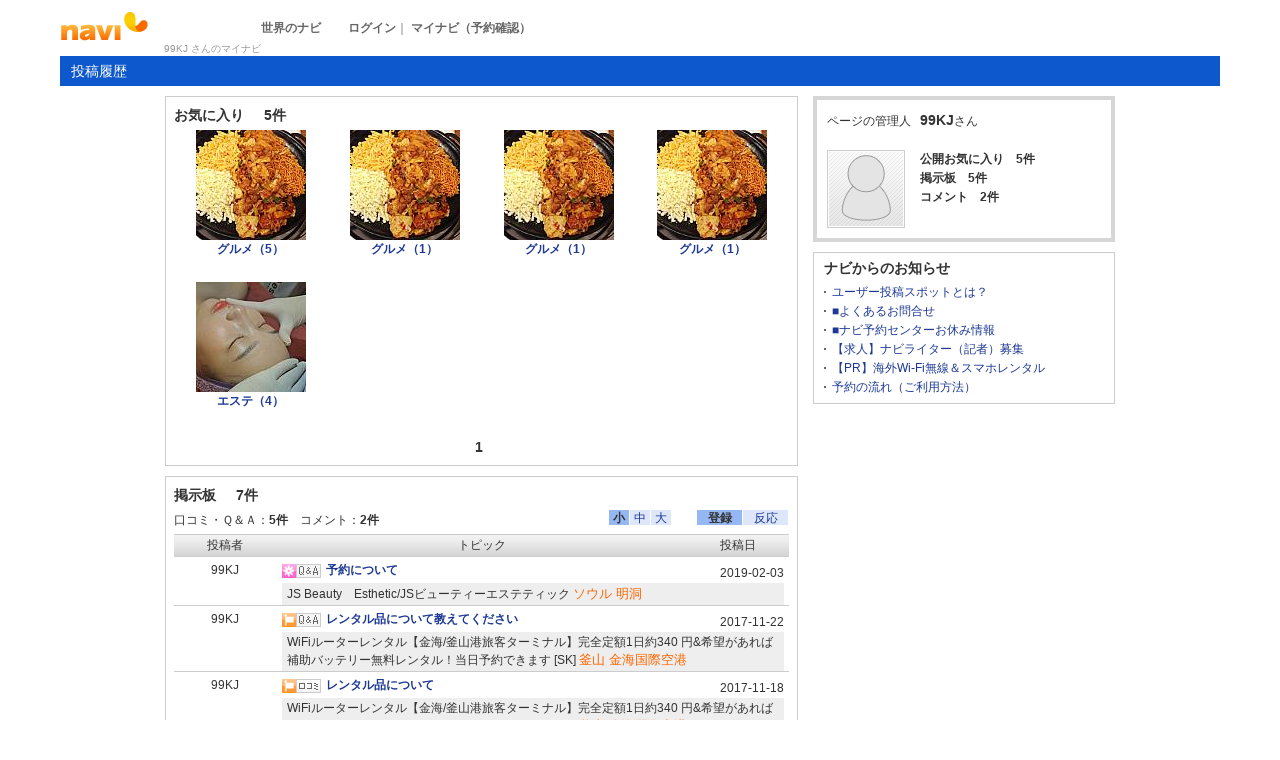

--- FILE ---
content_type: text/html
request_url: https://my.sekainavi.com/00046003/
body_size: 33432
content:

<!DOCTYPE html><html lang="ja"><head>
    <meta content="text/html; charset=UTF-8" http-equiv="Content-Type">
	<meta charset="utf-8">
    <meta http-equiv="X-UA-Compatible" content="IE=edge">
    <meta name="viewport" content="width=device-width, initial-scale=1.0, user-scalable=no">
    <!-- Bootstrap -->
	<!--<link rel="stylesheet" href="https://maxcdn.bootstrapcdn.com/bootstrap/3.3.4/css/bootstrap.min.css">-->
	<link rel="stylesheet" href="/bootstrap/css/bootstrap.min.css">

    <!-- HTML5 Shim and Respond.js IE8 support of HTML5 elements and media queries -->
    <!-- WARNING: Respond.js doesn't work if you view the page via file:// -->
    <!--[if lt IE 9]>
      <script src="https://oss.maxcdn.com/libs/html5shiv/3.7.0/html5shiv.js"></script>
      <script src="https://oss.maxcdn.com/libs/respond.js/1.3.0/respond.min.js"></script>
    <![endif]-->
    <META HTTP-EQUIV="CACHE-CONTROL" CONTENT="NO-CACHE">
	<title>99KJ さんのマイナビ　｜海外旅行－ナビドットコム－</title> 
<link rel="shortcut icon" href="//imagel.sekainavi.com/simage/common/navi.ico"  type="image/x-icon">
<meta name="description" content="海外旅行ならナビドットコム。現地旅行情報（ホテル、エステ、観光ツアー、グルメ、ショッピング、エンタメなど）をどこよりも早くゲット出来ます。"> 
<meta name="keywords" content="旅行,ホテル,エステ,観光,ツアー,ソウル,グルメ,ショッピング" />
<meta name="robots" content="index, follow" /> 
<meta content="text/css" http-equiv="Content-Style-Type" />
<meta content="text/javascript" http-equiv="Content-Script-Type" />
<meta content='text/css' http-equiv='Content-Style-Type'> 
<meta content='text/javascript' http-equiv='Content-Script-Type'> 
<script language="javascript" src="//code.jquery.com/jquery-1.11.3.min.js"> </script> 
<script type='text/javascript'>jQuery.noConflict();</script> 
 <script src='/js/common/jqModal.js'></script>
<SCRIPT LANGUAGE="JavaScript" SRC="/LAN/ja/js/common/99251210/common.js" type="text/javascript"> </SCRIPT> 
<SCRIPT LANGUAGE="JavaScript" SRC="/js/common/99251210/common.js" type="text/javascript"> </SCRIPT> 
<script src="/bootstrap/js/bootstrap.min.js"></script> 
 <script type='text/javascript' src='/js/common/lightpage.js'></script>
 <script type='text/javascript' language='javascript' src='/common/AjaxDiv.js'></script>
<SCRIPT LANGUAGE="JavaScript" SRC="/LAN/ja/js/communi/99251210/communi.js" type="text/javascript"> </SCRIPT> 
<SCRIPT LANGUAGE="JavaScript" SRC="/js/communi/99251210/communi.js" type="text/javascript"> </SCRIPT> 
<link rel="stylesheet" href="/css/99251210/navi.css"> 
<SCRIPT LANGUAGE="JavaScript" SRC="/LAN/ja/js/common/99251210/member.js" type="text/javascript"> </SCRIPT> 
<SCRIPT LANGUAGE="JavaScript" SRC="/js/common/99251210/member.js" type="text/javascript"> </SCRIPT> 
<SCRIPT LANGUAGE="JavaScript" SRC="/LAN/ja/js/communi/99251210/new_comment.js" type="text/javascript"> </SCRIPT> 
<SCRIPT LANGUAGE="JavaScript" SRC="/js/communi/99251210/new_comment.js" type="text/javascript"> </SCRIPT> 
<script type='text/javascript' src='/common/Smarty/lightbox/js/scriptaculous.js?load=effects,builder'></script> 
<script type='text/javascript' src='/common/Smarty/lightbox/js/lightbox.js'></script> 
<link rel="stylesheet" href="/css/99251210/trecord_layout.css"> 
<link rel="stylesheet" href="/css/99251210/userspot.css"> 
<link rel="stylesheet" href="/css/99251210/res_trecord_layout.css"> 
<style type='text/css'>
table.board_all_list_in {width: 100%;}
table.bal_contents_in {width: 100%;}
td.bal_topic {width: 70%;}
td.bal_date {width: 30%;}
td.bal_spot_link {width: 70%;}
td.bal_close_link1 {width: 30%;}
td.bal_text {width: 100%;}
div.bal_text_word {width: 100%;}
td.bal_comment_box {width: 100%;}
table.bal_comment_box_in {width: 100%;}
td.bal_comment_ttl {width: 100%;}
td.bal_comment2 {width: 70%;}
td.bal_comment_date2 {width: 30%;}
td.bal_comment_text {width: 100%;}
td.bal_btn {width: 100%;}
div.uclist_r_img {width: 100%;}
div.uclist_r_album {width: 100%;}
div.uclist_r_album ul li {box-sizing: content-box;}
p.uclist_r_cbtn1 a {font-size: 11px;}
div.social_media_btn {width: 96px!important;}
input.comment_write_submit1 {width: 50px;}
</style> 
 <script language='javascript'>
<!--
responsive_apply_yn = 'Y';
//-->
</script> 
 <link rel="stylesheet"  href="/css/99251210/my_layout.css">
<link rel="stylesheet"  href="/css/99251210/community_layout.css">
<link rel="stylesheet"  href="/css/99251210/res_header.css">
<link rel="stylesheet"  href="/css/99251210/reserve.css">
<link rel="stylesheet"  href="/css/99251210/navir.css">
<link rel="stylesheet"  href="/css/99251210/res_my_layout.css">
<link rel="shortcut icon" href="//imagel.sekainavi.com/simage/common/navi.ico">
</head> 
<body onload="setDocumentDomain(); ">      <div id="org_all_list"  class="row"  >
      <div class="col-lg-12 col-md-12"  >
      <div id="wrap"  style="min-height:340px;"  >
      <div id="s_left_menu"  class="visible-xs s_left_menu world_navi"  >
      <p class="ttl"  >
世界のナビ<style type='text/css'>
		.my_smp_tt_close {
			position: absolute;
			top: 10px;
			left: 220px;
			z-index: 150;
		}
		</style> 
       <p class="my_smp_tt_close"  style="display:none"  >
<a  href="#" ><img src="//imagel.sekainavi.com/simage/common/btn/close.png"  class="img_my_smp_close"  ></a>
      </p> 

      </p> 
      <div class="btn-toolbar worldnavi"  >
      <div class="btn-group btn-group-justified"  >
<a class="btn btn-default"   href="https://www.seoulnavi.com/" >ソウル</a><a class="btn btn-default"   href="https://www.pusannavi.com/" >釜山</a>
      </div> 
      <div class="btn-group btn-group-justified"  >
<a class="btn btn-default"   href="https://www.taipeinavi.com/" >台北</a><a class="btn btn-default"   href="https://www.hongkongnavi.com/" >香港</a>
      </div> 
      <div class="btn-group btn-group-justified"  >
<a class="btn btn-default"   href="https://www.macaonavi.com/" >マカオ</a><a class="btn btn-default"   href="https://www.shanghainavi.com/" >上海</a>
      </div> 
      <div class="btn-group btn-group-justified"  >
<a class="btn btn-default"   href="https://www.bangkoknavi.com/" >バンコク</a><a class="btn btn-default"   href="https://www.vietnamnavi.com/" >ベトナム</a>
      </div> 
      <div class="btn-group btn-group-justified"  >
<a class="btn btn-default"   href="https://www.sydneynavi.com/" >シドニー</a><a class="btn btn-default"   href="https://www.balinavi.com/" >バリ島</a>
      </div> 
      <div class="btn-group btn-group-justified"  >
<a class="btn btn-default"   href="https://www.hawaiinavi.com/" >ハワイ</a><a class="btn btn-default"   href="https://www.parisnavi.com/" >パリ</a>
      </div> 
      <div class="btn-group btn-group-justified"  >
<a class="btn btn-default"   href="https://www.londonnavi.com/" >ロンドン</a><a class="btn btn-default"   href="https://www.singaporenavi.com/" >シンガポール</a>
      </div> 
      <div class="btn-group btn-group-justified"  >
<a class="btn btn-default"   href="https://www.newyorknavi.com/" >ニューヨーク</a><a class="btn btn-default"   href="#check" ></a>
      </div> 
      <div class="btn-group btn-group-justified"  >
<a class="btn btn-default"   href="https://my.sekainavi.com/member/login.php" >ログイン</a>
      </div> 

      </div> 

      </div> 
      <div id="wrap_in"  class="wrap_in"  >
      <div class="hidden-xs"  >
      <div id="header"  >
      <div id="nnb"  >
      <div id="nnb2"  >
      <div id="logo"  >
<a  href="https://my.sekainavi.com" ><img src="//imagel.sekainavi.com/simage/common/logor/logo_navi_org.gif"  alt="海外観光旅行ガイド　ナビドットコム"  ></a>
      </div> 
<SCRIPT LANGUAGE="JavaScript">

                        var tm=new Date();
    					var rnd_time=0;
                        var res_yn = 'Y';
    					jQuery(function(){
                            rnd_time = tm.getTime();
    					    jQuery.ajax({
    					    	type: 'get', 
    							url : "/common/ajax_page/BannerCache.php?res_yn=Y&part=head&Navi=01&curr_category=12&t="+rnd_time
    				  		}).done(function(hdr_layer) {
    							if(hdr_layer != '') {
    
    								jQuery('#ad_navi').html(hdr_layer);
    
                                    if(jQuery('#sm_head_banner_xs').length > 0){
                                        hdr_layer = hdr_layer.replace(/google_ad_head/g, 'google_ad_mobile').replace(/ad_navi_l/g, '').replace(/ad_navi_r/g, '');
                                        jQuery('#sm_head_banner_xs').html(hdr_layer);
                                        //jQuery('#sm_head_banner_xs').children().children().attr('class','slist_pr_hbanner visible-xs');
    
                                        var mw;
                                        if(jQuery('#sm_head_banner_xs #himg_0').length > 0){
                                            jQuery('#sm_head_banner_xs #h_banner_0').attr('class','slist_pr_hbanner visible-xs');
                                            mw = jQuery('#sm_head_banner_xs #himg_0').attr('rel');
                                            jQuery('#sm_head_banner_xs #himg_0').attr('style','width:100%;max-width:'+mw+'px;height:60px;');
                                            jQuery('#sm_head_banner_xs .ad_navi_l').attr('style','');
                                        }
                                        if(jQuery('#sm_head_banner_xs #himg_1').length > 0){
                                            jQuery('#sm_head_banner_xs #h_banner_1').attr('class','slist_pr_hbanner visible-xs');
                                            mw = jQuery('#sm_head_banner_xs #himg_1').attr('rel');
                                            jQuery('#sm_head_banner_xs #himg_1').attr('style','width:100%;max-width:'+mw+'px;height:60px;');
                                            jQuery('#sm_head_banner_xs .ad_navi_r').attr('style','');
                                        }
                                        if(jQuery('#sm_head_banner_xs #h_banner_1').length > 0){ jQuery('#sm_head_banner_xs').append(jQuery('#sm_head_banner_xs #h_banner_1').remove()); }
                                        if(jQuery('#sm_head_banner_xs #himg_0').length > 0 && jQuery('#sm_head_banner_xs #himg_1').length > 0){
                                            var no = Math.round(Math.random());
                                            jQuery('#sm_head_banner_xs #h_banner_'+no).hide();
                                            jQuery('#sm_head_banner_xs #h_banner_'+no).removeClass('visible-xs');
                                        }
                                    }
    							}
                                if(res_yn == 'Y'){
                                    banner_head_loaded = true;
                                    setGoogleAd();
                                }
    						});
    					});			
    				
</SCRIPT>
<div id='ad_navi' class='hidden-xs'></div>      <p id="pagettl"  >
<strong>99KJ さんのマイナビ</strong>
      </p> 
      <ul id="nnb_end"  >
      <li class="head_link_wnavi"  >
<a  href="https://www.sekainavi.com"  title="世界のナビ" >世界のナビ</a>
      </li> 
      <li >
<a  href="https://my.sekainavi.com/member/login.php" >ログイン</a>｜
      </li> 
      <li >
<a  href="https://my.sekainavi.com/member/login.php?fwd=/reserve_confirm/index.php?chk_rc_yn=Y" >マイナビ（予約確認）</a>
      </li> 

      </ul> 

      </div> 
      <div id="gnb2"  >
      <div id="gnb_navi"  class="gnb_mnavi"  >
      <ul >
      <li class="on"  >
<a  href="https://my.sekainavi.com/00046003/"  title="投稿履歴" >投稿履歴</a>
      </li> 

      </ul> 

      </div> 

      </div> 

      </div> 

      </div> 

      </div> 
      <div class="visible-xs"  >
      <header class="gt_header2"  >
<a  href="#" ><img src="//imagel.sekainavi.com/simage/common/ico/ico_world_navi_menu.png"  class="gt_theme_menu"  ></a><a  href="https://my.sekainavi.com" ><img src="//imagel.sekainavi.com/simage/common/logor/logo_navi.gif"  class="gt_logo"  ></a>
      </header> 
      <ul class="nav nav-tabs mynavi_tab"  >
      <li class="active"  >
<a  href="https://my.sekainavi.com/00046003/" >投稿履歴</a>
      </li> 

      </ul> 

      </div> 
      <div id="container"  >
      <div id="container_head"  class="mynavi row"  >
      <div class="col col-xs-12 col-md-8"  >
      <div id="content"  >
<div id='ud_form_token' style='display:none;'></div>
	                <form name='ud_form' method='post' action=''>
	                <input type='hidden' name='uid' id='uid' value='00046003'>
	                <input type='hidden' name='navi' value=''>
	                <input type='hidden' name='mode' value='del'>
	                <input type='hidden' name='token' value='55d79254ec79388c4f3ff029a23886ec'>
	                <input type='hidden' name='board_type' value=''>
	                <input type='hidden' name='View_Stat' value='simple'>
	                <input type='hidden' name='id' value=''>
	                <input type='hidden' name='search_v'>
	                <input type='hidden' name='page' value='1'>
	                </form>      <div id="my_matome_all_list"  class="content_box"  >
<h1>お気に入り<span>5件</span></h1>      <div class="visible-xs"  >
      <ul class="text_menu"  >
      <li  style='border-top:0px;'>
<a  href="/00046003/matome/235625" >グルメ<span >（5）</span></a>
      </li> 
      <li >
<a  href="/00046003/matome/235624" >グルメ<span >（1）</span></a>
      </li> 
      <li >
<a  href="/00046003/matome/235623" >グルメ<span >（1）</span></a>
      </li> 
      <li >
<a  href="/00046003/matome/235622" >グルメ<span >（1）</span></a>
      </li> 
      <li >
<a  href="/00046003/matome/231603" >エステ<span >（4）</span></a>
      </li> 

      </ul> 

      </div> 
      <div class="matome_box hidden-xs"  >
      <ul class="matome_box_in"  >
      <li >
      <div >
      <p >
<a  href="/00046003/matome/235625" ><img src="//imagel.sekainavi.com/seoul/food/contents_list_thumb/201508/Good_5621_thumb110_1440504175.gif"  alt="シンミギョン・ホンデタッカルビ"   title='シンミギョン・ホンデタッカルビ'></a>
      </p> 
      <h2 >
<a  href="/00046003/matome/235625" >グルメ<span >（5）</span></a>
      </h2> 

      </div> 

      </li> 
      <li >
      <div >
      <p >
<a  href="/00046003/matome/235624" ><img src="//imagel.sekainavi.com/seoul/food/contents_list_thumb/201508/Good_5621_thumb110_1440504175.gif"  alt="シンミギョン・ホンデタッカルビ"   title='シンミギョン・ホンデタッカルビ'></a>
      </p> 
      <h2 >
<a  href="/00046003/matome/235624" >グルメ<span >（1）</span></a>
      </h2> 

      </div> 

      </li> 
      <li >
      <div >
      <p >
<a  href="/00046003/matome/235623" ><img src="//imagel.sekainavi.com/seoul/food/contents_list_thumb/201508/Good_5621_thumb110_1440504175.gif"  alt="シンミギョン・ホンデタッカルビ"   title='シンミギョン・ホンデタッカルビ'></a>
      </p> 
      <h2 >
<a  href="/00046003/matome/235623" >グルメ<span >（1）</span></a>
      </h2> 

      </div> 

      </li> 
      <li >
      <div >
      <p >
<a  href="/00046003/matome/235622" ><img src="//imagel.sekainavi.com/seoul/food/contents_list_thumb/201508/Good_5621_thumb110_1440504175.gif"  alt="シンミギョン・ホンデタッカルビ"   title='シンミギョン・ホンデタッカルビ'></a>
      </p> 
      <h2 >
<a  href="/00046003/matome/235622" >グルメ<span >（1）</span></a>
      </h2> 

      </div> 

      </li> 

      </ul> 

      </div> 
      <div class="matome_box hidden-xs"  >
      <ul class="matome_box_in"  >
      <li >
      <div >
      <p >
<a  href="/00046003/matome/231603" ><img src="//imagel.sekainavi.com/seoul/beauty/contents_list_thumb/202303/Good_378_thumb110_1678262499.gif"  alt="シャロットエステティック"   title='シャロットエステティック'></a>
      </p> 
      <h2 >
<a  href="/00046003/matome/231603" >エステ<span >（4）</span></a>
      </h2> 

      </div> 

      </li> 

      </ul> 

      </div> 

        <div class='page_link'><ul    > 
<li   >1</li> 
</ul> 

        </div><input type='hidden' id='my_matome_page' value='1'>
      </div> 
      <div id="communi"  class="content_box"  >
<h1 >掲示板<span>7件</span></h1>      <div class="ctb_list_mpage"  >
      <p class="ctb_number_mpage hidden-xs"  >
口コミ・Ｑ＆Ａ：<span class='normal_bold'>5件　</span>コメント：<span class='normal_bold'>2件　</span>
      </p> 
<ul class='change_mode_com1'  id='board_sort'   > 
<li class='change_mode_on'   >登録</li> 
<li   ><a href="javascript:my_go('1','board','','','response','Y','');">反応</a></li> 
</ul> 
<ul class='change_font hidden-xs'    rel='change_font' > 
<li class='change_mode_on'   >小</li> 
<li   ><a href="javascript:fset('m','comm_board_list','change_font','','1','mynavi');">中</a></li> 
<li   ><a href="javascript:fset('l','comm_board_list','change_font','','1','mynavi');">大</a></li> 
</ul> 

      </div> 
      <div id="my_board_all_list"  >
      <div class="comm_board_list"  >
      <div class="row cbl_ttl hidden-xs"  >
      <div class="col col-sm-2"  >
投稿者
      </div> 
      <div class="col col-sm-8"  >
トピック
      </div> 
      <div class="col col-sm-2"  >
投稿日
      </div> 

      </div> 
<a name='bd_anchor_simple_1114640'></a>      <div id="simple_1114640"  class="row cbl_in"  >

				<div class='visible-xs cbl_name_xs'>
					<p>99KJ</p>
				</div>
				<div class='col col-xs-12 col-sm-2 cbl_name hidden-xs'>
					99KJ
				</div>
				<div class='col col-xs-12 col-sm-10 cbl_content'>
					
                          <table border='0' cellspacing='0' cellpadding='0' class='bal_contents_in' >
                           <tr class='visible-xs'>
                            <td colspan='2'>投稿者:99KJ
                            </td>
                           </tr>
                            <tr>
                              <td class='bal_topic'>
                                      <div class="hidden-xs"  >
<h2 ><span class='type2'><img src='//imagel.sekainavi.com/simage/common/ico_category/category_ico_05.gif' alt='ビューティー' class='bal_topic_cicon'></span><img src='//imagel.sekainavi.com/simage/common/ico/ico_comm_qa.gif' alt='Ｑ＆Ａ掲示板' /><a href="javascript:view_all('simple_1114640', '', '1', 'mynavi', '', '', '', '', '', 'simple', 'show', '01', 'SEOUL','');">予約について</a></h2>
      </div> 
      <div class="visible-xs"  >
<h2 ><span class='type2'><img src='//imagel.sekainavi.com/simage/common/ico_category/category_ico_05.gif' alt='ビューティー' class='bal_topic_cicon'></span><img src='//imagel.sekainavi.com/simage/common/ico/ico_comm_qa.gif' alt='Ｑ＆Ａ掲示板' /><a href="javascript:view_all('simple_1114640', '', '1', 'mynavi', '', '', '', '', '', 'simple', 'show', '01', 'SEOUL','xs');">予約について</a></h2>
      </div> 

                              </td>
                              <td class='bal_date'  style='width:120px!important;' abbr='board 1114640 date 2019-02-03 01:18:50'>2019-02-03</td>
                            </tr>
                            
								<tr>
								  <td colspan='2' class='bal_spot_name'>
									<h3>JS Beauty　Esthetic/JSビューティーエステティック</h3> <span class='bal_area'>ソウル 明洞</span>
									<span class='bal_genre'></span> </td>
								</tr>
                            
                          </table>
				</div>
      </div> 
<a name='bd_anchor_simple_1109257'></a>      <div id="simple_1109257"  class="row cbl_in"  >

				<div class='visible-xs cbl_name_xs'>
					<p>99KJ</p>
				</div>
				<div class='col col-xs-12 col-sm-2 cbl_name hidden-xs'>
					99KJ
				</div>
				<div class='col col-xs-12 col-sm-10 cbl_content'>
					
                          <table border='0' cellspacing='0' cellpadding='0' class='bal_contents_in' >
                           <tr class='visible-xs'>
                            <td colspan='2'>投稿者:99KJ
                            </td>
                           </tr>
                            <tr>
                              <td class='bal_topic'>
                                      <div class="hidden-xs"  >
<h2 ><span class='type2'><img src='//imagel.sekainavi.com/simage/common/ico_category/category_ico_09.gif' alt='ツアー・手配' class='bal_topic_cicon'></span><img src='//imagel.sekainavi.com/simage/common/ico/ico_comm_qa.gif' alt='Ｑ＆Ａ掲示板' /><a href="javascript:view_all('simple_1109257', '', '1', 'mynavi', '', '', '', '', '', 'simple', 'show', '01', 'PUSAN','');">レンタル品について教えてください</a></h2>
      </div> 
      <div class="visible-xs"  >
<h2 ><span class='type2'><img src='//imagel.sekainavi.com/simage/common/ico_category/category_ico_09.gif' alt='ツアー・手配' class='bal_topic_cicon'></span><img src='//imagel.sekainavi.com/simage/common/ico/ico_comm_qa.gif' alt='Ｑ＆Ａ掲示板' /><a href="javascript:view_all('simple_1109257', '', '1', 'mynavi', '', '', '', '', '', 'simple', 'show', '01', 'PUSAN','xs');">レンタル品について教えてください</a></h2>
      </div> 

                              </td>
                              <td class='bal_date'  style='width:120px!important;' abbr='board 1109257 date 2017-11-22 01:32:41'>2017-11-22</td>
                            </tr>
                            
								<tr>
								  <td colspan='2' class='bal_spot_name'>
									<h3>WiFiルーターレンタル【金海/釜山港旅客ターミナル】完全定額1日約340 円&希望があれば補助バッテリー無料レンタル！当日予約できます [SK]</h3> <span class='bal_area'>釜山 金海国際空港</span>
									<span class='bal_genre'></span> </td>
								</tr>
                            
                          </table>
				</div>
      </div> 
<a name='bd_anchor_simple_1109214'></a>      <div id="simple_1109214"  class="row cbl_in"  >

				<div class='visible-xs cbl_name_xs'>
					<p>99KJ</p>
				</div>
				<div class='col col-xs-12 col-sm-2 cbl_name hidden-xs'>
					99KJ
				</div>
				<div class='col col-xs-12 col-sm-10 cbl_content'>
					
                          <table border='0' cellspacing='0' cellpadding='0' class='bal_contents_in' >
                           <tr class='visible-xs'>
                            <td colspan='2'>投稿者:99KJ
                            </td>
                           </tr>
                            <tr>
                              <td class='bal_topic'>
                                      <div class="hidden-xs"  >
<h2 ><span class='type2'><img src='//imagel.sekainavi.com/simage/common/ico_category/category_ico_09.gif' alt='ツアー・手配' class='bal_topic_cicon'></span><img src='//imagel.sekainavi.com/simage/common/ico/ico_comm_review.gif' alt='口コミ掲示板' /><a href="javascript:view_all('simple_1109214', '', '1', 'mynavi', '', '', '', '', '', 'simple', 'show', '01', 'PUSAN','');">レンタル品について</a></h2>
      </div> 
      <div class="visible-xs"  >
<h2 ><span class='type2'><img src='//imagel.sekainavi.com/simage/common/ico_category/category_ico_09.gif' alt='ツアー・手配' class='bal_topic_cicon'></span><img src='//imagel.sekainavi.com/simage/common/ico/ico_comm_review.gif' alt='口コミ掲示板' /><a href="javascript:view_all('simple_1109214', '', '1', 'mynavi', '', '', '', '', '', 'simple', 'show', '01', 'PUSAN','xs');">レンタル品について</a></h2>
      </div> 

                              </td>
                              <td class='bal_date'  style='width:120px!important;' abbr='board 1109214 date 2017-11-18 14:23:13'>2017-11-18</td>
                            </tr>
                            
								<tr>
								  <td colspan='2' class='bal_spot_name'>
									<h3>WiFiルーターレンタル【金海/釜山港旅客ターミナル】完全定額1日約340 円&希望があれば補助バッテリー無料レンタル！当日予約できます [SK]</h3> <span class='bal_area'>釜山 金海国際空港</span>
									<span class='bal_genre'></span> </td>
								</tr>
                            
                          </table>
				</div>
      </div> 
<a name='bd_anchor_simple_1105319'></a>      <div id="simple_1105319"  class="row cbl_in"  >

				<div class='visible-xs cbl_name_xs'>
					<p>99KJ</p>
				</div>
				<div class='col col-xs-12 col-sm-2 cbl_name hidden-xs'>
					99KJ
				</div>
				<div class='col col-xs-12 col-sm-10 cbl_content'>
					
                          <table border='0' cellspacing='0' cellpadding='0' class='bal_contents_in' >
                           <tr class='visible-xs'>
                            <td colspan='2'>投稿者:99KJ
                            </td>
                           </tr>
                            <tr>
                              <td class='bal_topic'>
                                      <div class="hidden-xs"  >
<h2 ><span class='type2'><img src='//imagel.sekainavi.com/simage/common/ico_category/category_ico_05.gif' alt='ビューティー' class='bal_topic_cicon'></span><img src='//imagel.sekainavi.com/simage/common/ico/ico_comm_qa.gif' alt='Ｑ＆Ａ掲示板' /><a href="javascript:view_all('simple_1105319', '', '1', 'mynavi', '', '', '', '', '', 'simple', 'show', '01', 'SEOUL','');">アートメイクについて教えてください</a></h2>
      </div> 
      <div class="visible-xs"  >
<h2 ><span class='type2'><img src='//imagel.sekainavi.com/simage/common/ico_category/category_ico_05.gif' alt='ビューティー' class='bal_topic_cicon'></span><img src='//imagel.sekainavi.com/simage/common/ico/ico_comm_qa.gif' alt='Ｑ＆Ａ掲示板' /><a href="javascript:view_all('simple_1105319', '', '1', 'mynavi', '', '', '', '', '', 'simple', 'show', '01', 'SEOUL','xs');">アートメイクについて教えてください</a></h2>
      </div> 

                              </td>
                              <td class='bal_date'  style='width:120px!important;' abbr='board 1105319 date 2017-02-05 01:53:55'>2017-02-05</td>
                            </tr>
                            
								<tr>
								  <td colspan='2' class='bal_spot_name'>
									<h3>(休業中)明洞ロイヤルエステ</h3> <span class='bal_area'></span>
									<span class='bal_genre'></span> </td>
								</tr>
                            
                            <tr>
                              <td class='bal_comment'>
                                <p style='color: rgb(255, 0, 0);' >&gt;&gt;99KJさん

申し訳ございません。メルアド・・・<span > (99KJ)</span>
                              </td>
                              <td class='bal_comment_date' abbr='comment 362176 date 2017-02-06 23:18:17'>2017-02-06</td>
                            </tr>
                            <tr>
                              <td class='bal_comment'>
                                <p style='color: rgb(255, 0, 0);' >&gt;&gt;お店から

回答ありがとうござます。

メー・・・<span > (99KJ)</span>
                              </td>
                              <td class='bal_comment_date' abbr='comment 362103 date 2017-02-05 19:05:54'>2017-02-05</td>
                            </tr>
                          </table>
				</div>
      </div> 
<a name='bd_anchor_simple_28285'></a>      <div id="simple_28285"  class="row cbl_in"  >

				<div class='visible-xs cbl_name_xs'>
					<p>99KJ</p>
				</div>
				<div class='col col-xs-12 col-sm-2 cbl_name hidden-xs'>
					99KJ
				</div>
				<div class='col col-xs-12 col-sm-10 cbl_content'>
					
                          <table border='0' cellspacing='0' cellpadding='0' class='bal_contents_in' >
                           <tr class='visible-xs'>
                            <td colspan='2'>投稿者:99KJ
                            </td>
                           </tr>
                            <tr>
                              <td class='bal_topic'>
                                      <div class="hidden-xs"  >
<h2 ><span class='type2'><img src='//imagel.sekainavi.com/simage/common/ico_category/category_ico_05.gif' alt='ビューティー' class='bal_topic_cicon'></span><img src='//imagel.sekainavi.com/simage/common/ico/ico_comm_qa.gif' alt='Ｑ＆Ａ掲示板' /><a href="javascript:view_all('simple_28285', '', '1', 'mynavi', '', '', '', '', '', 'simple', 'show', '05', 'HONGKONG','');">1/16予約できますか？</a></h2>
      </div> 
      <div class="visible-xs"  >
<h2 ><span class='type2'><img src='//imagel.sekainavi.com/simage/common/ico_category/category_ico_05.gif' alt='ビューティー' class='bal_topic_cicon'></span><img src='//imagel.sekainavi.com/simage/common/ico/ico_comm_qa.gif' alt='Ｑ＆Ａ掲示板' /><a href="javascript:view_all('simple_28285', '', '1', 'mynavi', '', '', '', '', '', 'simple', 'show', '05', 'HONGKONG','xs');">1/16予約できますか？</a></h2>
      </div> 

                              </td>
                              <td class='bal_date'  style='width:120px!important;' abbr='board 28285 date 2013-01-15 01:17:31'>2013-01-15</td>
                            </tr>
                            
								<tr>
								  <td colspan='2' class='bal_spot_name'>
									<h3>【移転】　古法足道 中環店　(セントラル）</h3> <span class='bal_area'></span>
									<span class='bal_genre'></span> </td>
								</tr>
                            
                          </table>
				</div>
      </div> 

      </div> 

        <div class='page_link'><ul    > 
<li class='on'   >1</li> 
</ul> 

        </div><input type='hidden' id='my_board_page' value='1'>
      </div> 

      </div> 
<iframe name='login_proc' id='login_proc' width='0' height='0' valign='top' frameborder='0' vspace='0' hspace='0' marginheight='0' marginwidth='0' scrolling='no' align='right'></iframe>
      </div> 

      </div> 
      <div id="a"  class="col col-xs-12 col-md-4 mab30"  >
      <div class="row"  >
      <div class="col col-sm-6 col-md-12"  >

    <div class='my_info'>
      <div class='my_topinfo_s'><span>ページの管理人</span>99KJ<span>さん</span></div>
      <div class='my_info_deta'>
        <div class='my_info_deta_l'><img src='//imagel.sekainavi.com/simage/my/profile/prof_noimage.gif' title='99KJ photo' alt='99KJ photo' width='78'></div>
        <div class='my_info_deta_r' id='my_info_data'><ul    > 
<li   >公開お気に入り　5件</li> 
<li   >掲示板　5件</li> 
<li   >コメント　2件</li> 
</ul> 
</div></div>    </div>
      </div> 
      <div class="col col-sm-6 col-md-12"  >

			<div class='my_scontents'>
				<div class='ccbox_ttl'><h2>ナビからのお知らせ</h2></div> 
				<ul class='home_navi_info'> 
<li><a onfocus='blur()' onclick='' href='https://www.sekainavi.com/notice/5045130'>ユーザー投稿スポットとは？</a></li><li><a onfocus='blur()' onclick='' href='https://www.sekainavi.com/notice/5040034'>■よくあるお問合せ</a></li><li><a onfocus='blur()' onclick='' href='https://www.sekainavi.com/notice/5040019'>■ナビ予約センターお休み情報</a></li><li><a onfocus='blur()' onclick='' href='https://www.sekainavi.com/notice/5039610'>【求人】ナビライター（記者）募集</a></li><li><a onfocus='blur()' onclick='' href='https://www.sekainavi.com/notice/5044645'>【PR】海外Wi-Fi無線＆スマホレンタル</a></li><li><a onfocus='blur()' onclick='' href='https://www.sekainavi.com/notice/5039322'>予約の流れ（ご利用方法）</a></li>
				</ul> 
			</div> 

      </div> 

      </div> 

      </div> 

      </div> 
      <div id="my_footer"  style="width:100%;"  >
<address>
 Copyright(c)2024 NAVI.COM Inc.All Rights Reserved. 
</address>
<!-- infoリンクここから -->
<ul class="footer_list"> 
<li><a href="https://www.sekainavi.com/about" rel="nofollow">会社案内</a> |</li>
  <li><a href="https://www.sekainavi.com/howto_reserve" rel="nofollow">予約の流れ（予約確認書の確認方法など）</a> |</li>
  <li><a href="https://www.sekainavi.com/terms" rel="nofollow">利用規約</a> |</li>
  <li><a href="https://www.sekainavi.com/privacy" rel="nofollow">プライバシーポリシー</a> |</li>
  <li><a href="https://www.sekainavi.com/mailto" rel="nofollow">お問合わせ</a></li>
</ul>
<!-- infoリンクここまで -->
<!-- Global site tag (gtag.js) - Google Analytics -->
<script async src="https://www.googletagmanager.com/gtag/js?id=UA-1299608-24"></script>
<script>
  window.dataLayer = window.dataLayer || [];
  function gtag(){dataLayer.push(arguments);}
  gtag('js', new Date());

  gtag('config', 'UA-1299608-24');
</script>
      </div> 
      <div id="site_url"  style="display:none"  >
/00046003/
      </div> 

      </div> 

      </div> 

      </div> 

      </div> 

      </div> 
      <div id="div_lp_ajax"  >

      </div> 
</body></html>

--- FILE ---
content_type: text/css
request_url: https://my.sekainavi.com/css/99251210/trecord_layout.css
body_size: 10623
content:

@charset "utf-8"; 

/* travel_record_list start */
h1.trecord_h1{position:relative;}
h1.trecord_h1 p{position:absolute; right:0; top:2px; font-size:12px;}
h1.trecord_h1 p.trecord_ttl_what{position:absolute; left:200px; top:2px; font-size:14px; font-weight:bold;}
h1.trecord_h1 a.trecord_ttl_link{display:block; margin:0 auto; padding-top:1px; width:160px; height:23px; background:url(//imagel.sekainavi.com/simage/common/btn/btbk_search_blue.gif) 0 -75px no-repeat; font-weight:bold; font-size:12px; text-align:center; color:#FFFFFF; line-height:21px;}
h1.trecord_h1 a.trecord_ttl_link,  x:-moz-any-link{padding-top:0px; height:24px; line-height:21px;}/*firefox�p*/
h1.trecord_h1 a.trecord_ttl_link:hover,h1.trecord_h1 a.comm_ttl_link:visited{color:#FFFFFF; text-decoration:none;}
h1.trecord_h1 a.trecord_ttl_link:after {content: "."; display: block; visibility: hidden; height: 0.1px; font-size: 0.1em; line-height: 0; clear: both;}
ul.trecord_listmode{padding-right:0!important;}
div.trecord_ttl{margin-bottom:10px; position:relative; width:100%;}
div.trecord_ttl h2{font-size:120%; font-weight:bold; display:inline;}
div.trecord_ttl h2 span{font-size:12px; font-weight:normal;}
div.trecord_ttl p.list_link{position:absolute; right:0; top:1px; font-weight:bold;}
div.trecord_ttl p.contribution{margin-left:10px; display:inline;}
div.trecord_ttl p.contribution a{width:70px; height:24px; line-height:22px; background: #679ff7; /* old browsers */ background:-moz-linear-gradient(center top , #679ff7 0%, #70a4f7 50%, #5393f9 50%, #7fadf7) repeat scroll 0 0 rgba(0, 0, 0, 0); background: -webkit-gradient(linear, left top, left bottom, from(#679ff7), color-stop(0.5,#70a4f7), color-stop(0.5,#5393f9), to(#7fadf7)); border:1px solid #89b7ff; box-shadow:0 1px 3px rgba(0, 0, 0, 0.2), 0 0 1px rgba(255, 255, 255, 0.6) inset; font-size:12px; padding:3px 8px; color:#FFFFFF; font-weight:bold;}
div.trecord_ttl p.contribution a:hover{text-decoration:none;}
div.trecord_box{overflow:hidden; zoom:1;}
div.trecord_box_l{float:left; display:inline; width:295px; height:166px;}
div.trecord_box_l img{width:295px; height:auto;}
div.trecord_box_r{float:right; display:inline; width:305px; line-height:1.5em;}
div.trecord_box_r a{font-weight:bold;}
div.trecord_box_full{margin-bottom:15px; line-height:1.5em;}
div.trecord_box_full a{font-weight:bold;}
p.trecord_box_ttl{margin-bottom:2px; font-weight:bold; font-weight:bold;}
p.trecord_box_ttl span{padding-left:10px; font-weight:normal;}
p.trecord_box_date{margin:5px 0;}
div.trecord_thumb{margin:5px 0 0;}
div.trecord_thumb ul{overflow:hidden; zoom:1;}
div.trecord_thumb li{float:left; display:inline; padding-right:7px;}
div.trecord_thumb li.end{padding-right:0;}
div.trecord_thumb li p{padding:5px; border:1px solid #CCCCCC;}
div.trecord_thumb li p img{width:104px;}

/* travel_record_top start */
div.trecord_top_ttl{position:relative;}
div.trecord_top_ttl h1,div.trecord_top_ttl div.category_path{width:550px!important;}
p.trtt_view{position:absolute; display:block; padding:0px 10px; background-color:#f0f0f0; right:0; top:15px; line-height:2em; text-align:center; border-radius: 5px; -webkit-border-radius: 5px;/* Safari,Google Chrome用 */ -moz-border-radius: 5px;/* Firefox用 */}
p.trtt_view span{font-weight:bold; font-size:14px;}
div.suser_btn_box{width:100%; overflow:hidden; zoom:1;}
div.suser_btn{margin-bottom:10px; float:left; width:260px; overflow:hidden; zoom:1;}
div.suser_btn li{float:left; display:inline; padding-right:10px;}
div.suser_btn li a{display:block; float:right; padding:3px 0; width:120px; background: #f93a3a; /* old browsers */ background:-moz-linear-gradient(center top , #f55151 0%, #f65f5f 50%, #f73333 50%, #fd5959) repeat scroll 0 0 rgba(0, 0, 0, 0); background: -webkit-gradient(linear, left top, left bottom, from(#f55151), color-stop(0.5,#f65f5f), color-stop(0.5,#f73333), to(#fd5959)); border:1px solid #f99191; box-shadow:0 1px 3px rgba(0, 0, 0, 0.2), 0 0 1px rgba(255, 255, 255, 0.6) inset;font-weight:bold; font-size:12px; text-align:center; color:#FFFFFF;}
div.suser_btn li a:link{color:#FFFFFF; text-decoration:none;}

p.blog_category_t{float:left; display:inline; padding-top:5px; color:#999999;}
p.tlist_btn{float:left; display:inline; margin-left:15px;}
p.tlist_btn a{display:block; margin:0 auto; padding-top:5px; font-weight:bold; font-size:12px; text-align:center;}
p.tlist_btn a:after {content: "."; display: block; visibility: hidden; height: 0.1px; font-size: 0.1em; line-height: 0; clear: both;}

/* travel_record_form start */
table.trecord_regist_form{margin-bottom:20px; width:635px; border-top:1px solid #CCCCCC; border-collapse:collapse;}
table.trecord_regist_form th{padding:8px; width:100px; border-bottom:1px solid #CCCCCC; line-height:1.4em; text-align:left;}
table.trecord_regist_form td{padding:8px; width:503px; border-bottom:1px solid #CCCCCC; line-height:1.4em;}
table.trecord_regist_form span.necessary{font-weight:bold;}
table.trecord_regist_form input.tfield1{padding:2px 0; width:60%; border:1px solid #B3B3B3;}
table.trecord_regist_form input.tfield2{padding:2px 0; width:150px; border:1px solid #B3B3B3;}
table.trecord_regist_form input.tfield3{padding:2px 0; width:200px; border:1px solid #B3B3B3;}
table.trecord_regist_form textarea.tfield1{width:99%; height:135px; border:1px solid #B3B3B3;}
table.trecord_regist_form select{padding:2px;}
p.trf_preservation{padding-left:15px; display:inline; font-weight:bold;}
input.trf_photo_select{margin-bottom:5px; vertical-align:bottom;}
p.trf_spot_entry_link{margin-top:15px; font-weight:bold;}
p.trf_spot_entry_link a{margin-left:25px;}
div.trf_tag{margin-top:15px;}
div.trf_btn ul{margin:0 auto 50px; width:447px; overflow:hidden; zoom:1;}
div.trf_btn ul li{display:inline; float:left; padding-right:15px;}
div.trf_btn ul li.open{padding-right:0;}
div.trf_btn ul li.back a{background:none; color:#1d3994;}
div.trf_btn ul li.back a:hover{text-decoration:underline;}
div.trf_btn ul li.back a:hover,div.trf_btn ul li.back a:visited{color:#1d3994;}
div.trf_btn ul li a{display:block; margin:0 auto; padding-top:4px; width:139px; height:22px; background:url(//imagel.sekainavi.com/simage/common/btn/btbk_search_red.gif) 0 -54px no-repeat; font-weight:bold; font-size:13px; text-align:center; color:#FFFFFF; background-color:#FF3333;}
div.trf_btn ul li a,  x:-moz-any-link{padding-top:4px; height:22px;}/*firefox用*/
div.trf_btn ul li a:hover,div.trf_btn ul li a:visited{color:#FFFFFF; text-decoration:none;}
div.trf_data{display:inline; position:relative; z-index:100;}
div.trf_data_in{position:absolute; right:0; top:18px; padding:10px; width:360px; border:1px solid #CCCCCC; background-color:#FFFFFF; z-index:100;}
div.trf_data_in table{margin-top:3px; border-collapse:collapse;}
div.trf_data_in td{padding:3px 0; border-top:1px solid #CCCCCC; border-bottom:none;}
div.trf_data_in td.ttl{width:230px;}
div.trf_data_in td.date{width:130px; text-align:right;}
div.trf_data_in td.date a{margin-left:2px; color:#FF3333;}
div.trf_data_in td.date a:hover{text-decoration:none;}
p.trf_data_close{position:absolute; top:5px; right:5px; z-index:10;}
p.trf_photo_up{display:block; margin-bottom:5px;}
p.trf_photo_up img{width:110px; height:110px;}
div.trf_photo_add{margin-top:20px;}
p.trf_pa_ttl{font-weight:bold;}
div.trf_pa_box{margin-bottom:10px; overflow:hidden; zoom:1; position:relative;}
p.trf_pa_l{float:left; display:inline; width:110px;}
p.trf_pa_l img{width:110px; height:110px;}
p.trf_pa_r{float:right; display:inline; position:absolute; bottom:0; right:0;}
p.trf_pa_r a{font-weight:bold;}
div.trf_pa_text{line-height:1.4em;}

div.trf_content{padding:8px; border:1px solid #CCCCCC;}
div.trf_box{overflow:hidden; zoom:1;}
div.trfc_l{float:left; display:inline; width:70px;}
div.trfc_r{float:right; display:inline; width:360px;}
input#trf_photo_select{display:block; float:right; padding-top:5px; width:108px; height:19px; background:url(//imagel.sekainavi.com/simage/common/btn/btbk_search_blue.gif) -117px -51px no-repeat; font-weight:bold; font-size:12px; text-align:center; color:#FFFFFF;}
p.trfc_delete{margin-bottom:3px; text-align:right;}
p.trfc_delete a{padding-left:15px; background:url(//imagel.sekainavi.com/simage/common/btn/btn_home_delete.gif) 0 0 no-repeat; color:#999999; font-weight:bold;}

table.trf_article_entry th,table.trf_article_entry td{border-bottom:none;}
table.trf_article_entry th{padding:0!important; text-align:right;}
table.trf_article_entry td{padding:0 0 0 15px!important;}
a.trf_insertion_link{display:block; float:right; width:77px; height:24px; background:url(//imagel.sekainavi.com/simage/common/btn/btbk_search_blue.gif) -196px -27px no-repeat; color:#FFFFFF; font-weight:bold; line-height:24px; text-align:center;}
a.trf_insertion_link:hover{text-decoration:none;}
ul.trf_word{margin-top:10px;}
ul.trf_word li{display:inline; padding-right:10px;}
ul.trf_word li input{vertical-align:middle; margin-right:2px;}

/* mynavi_travel_record start */
div.content_box div.trecord_box{padding-top:8px;}
div.trecord_entry_box{margin-bottom:8px; overflow:hidden; zoom:1;}
div.trecord_entry_box select{margin-right:10px; margin-top:3px; float:left;}
div.trecord_entry_box a{float:left; margin-top:5px; font-weight:bold;}
div.trecord_entry_box a.bbtn{margin-top:0px; display:block; padding-top:1px; width:117px; height:23px; background:url(//imagel.sekainavi.com/simage/common/btn/btbk_search_blue.gif) 0 -51px no-repeat; font-weight:bold; font-size:12px; text-align:center; color:#FFFFFF; line-height:21px;}
div.trecord_entry_box a.bbtn,  x:-moz-any-link{padding-top:0px; height:24px; line-height:23px;}/*firefox�p*/
div.trecord_entry_box a.bbtn:hover{text-decoration:none;}
p.trecord_alert{padding:5px 0; font-weight:bold; color:#FF3333;}
p.trecord_continue{margin-bottom:6px;}
p.trecord_continue a{margin-left:5px; font-weight:bold;}

/* trecord_example_popup start */
div.trecord_example_wrap{margin:0 auto; padding:10px; width:690px;}
p.tew_in{margin-bottom:15px; border:1px solid #CCCCCC;}
p.tew_button{margin-bottom:15px;}
p.tew_button input{padding:2px 40px;}

/*responsive*/
div#contentr div.trecord_ttl h2{padding:0;}
div#contentr div.common_content_box{padding:8px 10px 5px} 
div#contentr div.trecord_box_l{margin-right:10px;}

--- FILE ---
content_type: text/css
request_url: https://my.sekainavi.com/css/99251210/userspot.css
body_size: 17755
content:

@charset "utf-8"; 

/* spot_regist_form */
div.spot_regist_box{margin-bottom:10px;}
table.spot_regist_form{margin-bottom:40px; width:100%; border-top:1px solid #CCCCCC; border-collapse:collapse;}
table.spot_regist_form th{padding:8px; width:100px; border-bottom:1px solid #CCCCCC; line-height:1.4em; text-align:left;}
table.spot_regist_form td{padding:8px; width:503px; border-bottom:1px solid #CCCCCC; line-height:1.4em;}
table.spot_regist_form span.necessary{font-weight:bold;}
table.spot_regist_form input.tfield1{padding:2px 0; width:99%; border:1px solid #B3B3B3;}
table.spot_regist_form input.tfield2{padding:2px 0; width:100px; border:1px solid #B3B3B3;}
table.spot_regist_form textarea.tfield1{width:99%; height:90px; border:1px solid #B3B3B3;}
ul.srf_genre{overflow:hidden; zoom:1;}
ul.srf_genre li{display:inline; float:left; padding-right:10px; line-height:1.8em;}
ul.srf_genre li input{margin-right:2px; vertical-align:middle;}
table.spot_regist_form p.attention{padding:2px 0 0; color:#FF3333;}
span.all_view{padding-left:10px; font-size:12px; font-weight:bold;}
span.srf_area{padding:0 3px 0 20px;}
span.srf_city{padding:0 3px 0 0px;}
div.srf_map{margin-bottom:5px; width:503px; height:240px;}
div.srf_map_text{color:#FF3333; font-size:90%;}
p.srf_map_link{font-weight:bold; text-align:right;}
p.srf_map_link2{font-weight:bold;}
ul.srf_radio{overflow:hidden; zoom:1;}
ul.srf_radio li{display:inline; float:left; padding-right:20px; line-height:1.8em;}
ul.srf_radio li input{margin:0 3px 0 0; vertical-align:middle;}
p.srf_add_text{padding:30px 0 40px; font-size:120%;}
p.srf_add_text a{margin-left:10px; font-size:12px; font-weight:bold;}
div.srf_hours_l{display:inline; float:left; padding-right:10px; width:372px;}
div.srf_hours_r{display:inline; float:left; width:121px; font-size:10px; color:#FF3333; line-height:1.2em;}
div.srf_hours_l textarea.tfield1{width:370px; height:90px; border:1px solid #B3B3B3;}
table.srf_menu{width:100%; border-collapse:collapse;}
table.srf_menu td{border:none; padding:0 0 5px; width:auto;}
table.srf_menu input.tfield1{width:160px;}
div.ctb_photo{clear:both; margin:30px 0 5px; overflow:hidden; zoom:1;}
div.ctb_photo_box{float:left; width:161px; margin-right:5px; padding:3px 0; border:1px solid #CCCCCC; display:block; background-color:#FFFFFF;}
div.ctb_photo_box_end{float:left; width:161px; margin-right:0px; padding:3px 0; border:1px solid #CCCCCC; display:block; background-color:#FFFFFF;}
div.ctb_pbox1{overflow:hidden; zoom:1;}
div.ctb_pbox1_check{float:left; width:25px; text-align:center;}
div.ctb_pbox1_check input.user_img_up{visibility:hidden;}
div.ctb_pbox1_img{float:left; width:110px;}
div.ctb_pbox1_img img{width:auto!important; height:auto!important;}
div.ctb_pbox1_delete{float:left; width:26px; text-align:center;}
div.ctb_pbox3 {margin-top:5px; text-align:center;}
div.ctb_pbox3 textarea{width:150px; height:4em; border:1px solid #B3B3B3;}
div.ctb_pbox2{margin-top:5px; padding-right:31px; width:140px; text-align:right;}
div.ctb_pbox2 select{width:110px;}
span.ico{color:#ff3333; font-size:100%; font-weight:normal;}
div.uspot_imgs{margin-bottom:5px; clear:both; overflow:hidden; zoom:1;}
div.uspot_imgs img{float:left; margin-right:5px;}
div.uspot_imgs input{margin-right:3px; vertical-align:middle;}
p.uspot_notice{margin-bottom:7px; font-size:13px; font-weight:bold; color:#FF3333; line-height:1.5em;}

/* down to sm */
@media (max-width: 767px){
	table.spot_regist_form,table.spot_regist_lb{list-style:none;}
    table.spot_regist_form th,table.spot_regist_form td,table.spot_regist_lb th,table.spot_regist_lb td{display:list-item; width:100%;}
	table.spot_regist_form th,table.spot_regist_lb th{padding:8px 8px 0!important; border-bottom:none;}
	p.user_bug_link{position:relative; margin-top:10px;}
	table.spot_regist_lb input.tfield1{width:98%!important;}
}

/* spot_regist_preview */
div.srfp_bottom{margin:30px 0;}
p.srfpb_text{margin-bottom:40px; font-size:14px; line-height:1.6em;}
p.srfpb_text a{font-weight:bold;}
ul.spot_head_userdata{margin-bottom:10px;}
ul.spot_head_userdata li{margin-right:15px; display:inline; font-size:10px;}
ul.spot_head_userdata li.link{margin-right:0; float:right; font-size:12px; font-weight:bold;}
ul.spot_head_userdata li.link span a{padding-left:10px; font-size:11px; font-weight:normal!important;}
ul.spot_head_userdata li a{font-weight:bold;}
li.shu_icon{padding:2px 5px; background-color:#ffe9da;}
li.shu_name{font-size:12px!important;}
div.reserve_form_btn2{text-align:center; position:relative;}
div.reserve_form_btn2 ul li{display:inline-block; margin:3px 10px;}
div.reserve_form_btn2 ul li.rfb_back{padding-top:4px; font-weight:bold;}
div.reserve_form_btn{margin-bottom:25px; position:relative;}
div.reserve_form_btn ul{padding-left:0!important; text-align:center; width:100%;}
div.reserve_form_btn ul li{display:inline-block!important; float:none!important;}
div.reserve_form_btn ul li.rfb_back{padding-top:4px; font-weight:bold; margin-right:25px;}
div.reserve_form_btn ul li a.rtb2{display:block; margin:0 auto; width:139px; background: #f93a3a; /* old browsers */ background:-moz-linear-gradient(center top , #f55151 0%, #f65f5f 50%, #f73333 50%, #fd5959) repeat scroll 0 0 rgba(0, 0, 0, 0); background: -webkit-gradient(linear, left top, left bottom, from(#f55151), color-stop(0.5,#f65f5f), color-stop(0.5,#f73333), to(#fd5959)); border:1px solid #f99191; box-shadow:0 1px 3px rgba(0, 0, 0, 0.2), 0 0 1px rgba(255, 255, 255, 0.6) inset; font-size:120%; padding:5px 10px; color:#FFFFFF; font-weight:bold; text-align:center;}

div.reserve_form_btn2 ul li a.rtb3{display:block; margin:0 auto; width:220px; background: #f93a3a; /* old browsers */ background:-moz-linear-gradient(center top , #f55151 0%, #f65f5f 50%, #f73333 50%, #fd5959) repeat scroll 0 0 rgba(0, 0, 0, 0); background: -webkit-gradient(linear, left top, left bottom, from(#f55151), color-stop(0.5,#f65f5f), color-stop(0.5,#f73333), to(#fd5959)); border:1px solid #f99191; box-shadow:0 1px 3px rgba(0, 0, 0, 0.2), 0 0 1px rgba(255, 255, 255, 0.6) inset; font-weight:bold; font-size:13px; text-align:center; color:#FFFFFF; padding:5px 10px;}
div.reserve_form_btn2 ul li a.rtb3:hover,div.reserve_form_btn ul li a.rtb2:hover,div.reserve_form_btn ul li a.rtb2:visited{color:#FFFFFF; text-decoration:none;}
div.reserve_form_btn2 ul li a.rfb3:after {content: "."; display: block; visibility: hidden; height: 0.1px; font-size: 0.1em; line-height: 0; clear: both;}
p.user_bug_link{top:8px!important;}
@media (max-width: 767px){
p.user_bug_link{position:inherit!important; top:auto; right:auto; font-size:12px; display:block; text-align:center;}
p.user_bug_link a{padding:20px 0; display:block;}
div.reserve_form_btn2 ul li a.rtb3{width:auto;}
}

/* spot_user */
p.spot_edit_btn{margin:5px 0 10px; overflow:hidden; zoom:1;}
p.spot_edit_btn a{display:block; float:right; padding-top:5px; width:108px; height:19px; background:url(//imagel.sekainavi.com/simage/common/btn/btbk_search_blue.gif) -117px -51px no-repeat; font-weight:bold; font-size:12px; text-align:center; color:#FFFFFF;}
p.spot_edit_btn a,  x:-moz-any-link{padding-top:4px; height:20px;}/*firefox用*/
p.spot_edit_btn a:hover,p.spot_edit_btn a:visited{color:#FFFFFF; text-decoration:none;}
p.spot_edit_btn a:after {content: "."; display: block; visibility: hidden; height: 0.1px; font-size: 0.1em; line-height: 0; clear: both;}

div.suser_btn{margin-bottom:10px; float:left; width:260px; overflow:hidden; zoom:1;}
div.suser_btn li{float:left; display:inline; padding-right:10px;}
div.suser_btn li a{display:block; float:right; padding:3px 0; width:120px; background: #f93a3a; /* old browsers */ background:-moz-linear-gradient(center top , #f55151 0%, #f65f5f 50%, #f73333 50%, #fd5959) repeat scroll 0 0 rgba(0, 0, 0, 0); background: -webkit-gradient(linear, left top, left bottom, from(#f55151), color-stop(0.5,#f65f5f), color-stop(0.5,#f73333), to(#fd5959)); border:1px solid #f99191; box-shadow:0 1px 3px rgba(0, 0, 0, 0.2), 0 0 1px rgba(255, 255, 255, 0.6) inset;font-weight:bold; font-size:12px; text-align:center; color:#FFFFFF;}
div.suser_btn li a:link{color:#FFFFFF; text-decoration:none;}

/* spot_user_edit_form */
table.spot_edit_form{margin-bottom:20px; width:635px; border-bottom:1px solid #CCCCCC; border-collapse:collapse;}
table.spot_edit_form th{padding:8px; width:100px; border-top:1px solid #CCCCCC; line-height:1.4em; text-align:left;}
table.spot_edit_form td.sef1{padding:8px; width:223px; border-top:1px solid #CCCCCC; line-height:1.4em;}
table.spot_edit_form td.sef2{padding:8px; width:264px; border-top:1px solid #CCCCCC; line-height:1.4em;}
table.spot_edit_form td.sef2 select{margin-bottom:5px;}
table.spot_edit_form td.sef3{padding:8px; border-top:1px solid #CCCCCC; line-height:1.4em;}
table.spot_edit_form th.sef4,table.spot_edit_form td.sef4{padding:0 8px 8px; border:none;}
table.spot_edit_form td.sef4 p{margin-bottom:0px;}
table.spot_edit_form span.necessary{font-weight:bold;}
table.spot_edit_form input.tfield1{padding:2px 0; width:99%; border:1px solid #B3B3B3;}
table.spot_edit_form input.tfield2{padding:2px 0; width:115px; border:1px solid #B3B3B3;}
table.spot_edit_form textarea.tfield1{width:99%; height:90px; border:1px solid #B3B3B3; line-height:1.4em;}
table.spot_edit_form textarea.tfield2{width:99%; height:200px; border:1px solid #B3B3B3; line-height:1.4em;}
table.spot_edit_form textarea.tfield3{width:99%; height:4em; border:1px solid #B3B3B3; line-height:1.4em;}
table.spot_edit_form p.attention{padding:2px 0 0; color:#FF3333;}
td.sef1 div.srf_map{width:223px;}
td.sef2 div.srf_map{width:264px}
td.sef2 div.srf_hours_l{display:inline; float:left; padding-right:10px; width:118px;}
td.sef2 div.srf_hours_r{display:inline; float:left; width:116px; font-size:10px; color:#FF3333; line-height:1.2em;}
td.sef2 div.srf_hours_l textarea.tfield1{width:115px; height:90px; border:1px solid #B3B3B3;}
td.sef2 div.srf_hours_l textarea.tfield3{height:3em; height:3em; border:1px solid #B3B3B3;}
td.sef2 table.srf_menu input.tfield1{width:80px;}
p.sef_more{padding-top:2px; font-weight:bold;}
p.sef_text1{margin-bottom:20px; font-weight:bold; color:#FF3333;}


/* spot_user_edit_preview */
table.spot_edit_form th.sep0,table.spot_edit_form td.sep1,table.spot_edit_form td.sep2{padding:0 8px 3px; border-top:none; font-size:14px;}

/* spot_user_edit_history */
div.spot_regist_history{overflow:hidden; zoom:1;}
div.spot_regist_history table.spot_edit_form{float:left; display:inline; margin-bottom:20px; width:500px; border-bottom:1px solid #CCCCCC; border-collapse:collapse;}
div.spot_regist_history table.spot_edit_form th{padding:8px; width:80px; border-top:1px solid #CCCCCC; line-height:1.4em; text-align:left;}
div.spot_regist_history table td.sef1{padding:8px; width:186px; border-top:1px solid #CCCCCC; line-height:1.4em;}
div.spot_regist_history table td.sef2{padding:8px; width:186px; border-top:1px solid #CCCCCC; line-height:1.4em;}
div.spot_regist_history table th.sep0,div.spot_regist_history table td.sep1,div.spot_regist_history tablesep2{padding:0 8px 3px; border-top:none; font-size:16px;}
div.spot_regist_history table td.sef1 div.srf_map{width:186px; height:169px;}
div.spot_regist_history table td.sef2 div.srf_map{width:186px; height:169px;}
div.spot_regist_list{float:right; display:inline; width:123px; border:1px solid #CCCCCC; border-width:1px 1px 0;}
div.spot_regist_list ul li{border-bottom:1px solid #CCCCCC; line-height:1.5em;}
div.spot_regist_list ul li.select{padding:8px 5px; background-color:#dde7f9; }
div.spot_regist_list ul li a{display:block; padding:8px 5px; color:#333333;}
div.spot_regist_list ul li a:hover{text-decoration:none;}
div.srh_ttl{padding:10px 0 20px; overflow:hidden; zoom:1;}
h2.shrt_l{float:left; display:inline; font-size:14px;}
p.shrt_r{float:right; display:inline; font-weight:bold;}

/* spot_search_list */
span.shu_icon{margin-left:10px; padding:2px 5px; background-color:#ffe9da; font-size:10px!important; font-weight:normal;}
td.bal_spot_name span.shu_icon{margin:2px 3px; display:inline-block;}
td.bal_spot_name2 span.shu_icon{margin:0 2px;}
div.com_album_list_s li span.shu_icon{margin:2px 0; display:inline-block;}
span.userspot_view{padding:0!important; position:absolute; right:0; top:0; font-weight:normal!important;}
span.userspot_view input{margin-right:2px; vertical-align:middle;}
div.sc_station{position:relative; overflow:hidden; zoom:1;}
div.sc_station p{width:280px; float:left; display:inline;}
div.sc_station span.open_all_room{padding:0!important; position:absolute; right:0; top:0; font-weight:normal!important;}
div.sc_station span.userspot_view{padding:0!important; position:absolute; right:150px; top:0; font-weight:normal!important;}

/* mynavi_list */
ul.com_uspot_list_mpage{margin:5px 0 10px;}
ul.com_uspot_list_mpage li{padding:5px 0; border-bottom:1px solid #CCCCCC; color:#FF6600; font-size:110%;}
ul.com_uspot_list_mpage li a{font-weight:bold;}
ul.com_uspot_list_mpage li img{padding-right:3px;}

/* map_search_list */
span.snl_ttl_uspot{display:block; line-height:1.4em; width:201px;}
span.snl_ttl_uspot img{padding-right:2px;}
span.snl_category_uspot{display:block; font-size:90%; width:201px; color:#339933; text-decoration:none;}
.spot_near_list span.shu_icon{margin:3px 0; display:inline-block; color:#333333;}
.map_window_box span.snl_category_uspot{float:right; width:125px;}

/* spot_regist_lightbox */
div.spot_regist_lb_box{margin:3px 0 20px; padding:8px; border:1px solid #CCCCCC; width:auto;}
div.spot_regist_lb_ttl{margin-bottom:35px; line-height:1.5em; position:relative;}
div.spot_regist_lb_ttl h1{margin-bottom:5px;}
div.spot_regist_lb_ttl p{position:absolute; right:0; top:6px; font-weight:bold;}
table.spot_regist_lb{width:100%; border-collapse:collapse;}
table.spot_regist_lb th,table.spot_regist_lb td{padding:8px;}
table.spot_regist_lb th{width:100px; vertical-align:top; text-align:left; color:#FF3333;}
table.spot_regist_lb th span{color:#FF3333;}
table.spot_regist_lb td{vertical-align:top; text-align:left;}
table.spot_regist_lb input.tfield1{padding:2px 0; width:99%; border:1px solid #B3B3B3;}
table.spot_regist_lb input.tfield2{padding:2px 0; width:165px; border:1px solid #B3B3B3;}
table.spot_regist_lb p.attention{font-size:11px; padding:3px 0 0;}
p.srl_notice{padding-top:3px; color:#FF3333; font-weight:bold;}
p.srl_notice span{padding-left:10px;}
div.srl_form{position:relative; z-index:10;}
div.srl_form p.sss_list_close{position:absolute; top: 23px; left: 387px; z-index:5;}
div.srl_form p.sss_list_close,  x:-moz-any-link{position:absolute; top: 24px; left: 385px; z-index:5;}/*Firefox用*/
p.srl_btn_on a{display:block; margin:0 auto; padding-top:5px; width:85px; height:19px; background:url(//imagel.sekainavi.com/simage/common/btn/btbk_search_blue.gif) -111px -27px no-repeat; font-weight:bold; font-size:12px; text-align:center; color:#FFFFFF;}
p.srl_btn_on a,  x:-moz-any-link{padding-top:4px; height:20px;}/*firefox用*/
p.srl_btn_on a:hover,p.srl_btn_on a:visited{color:#FFFFFF; text-decoration:none;}
p.srl_btn_on a:after {content: "."; display: block; visibility: hidden; height: 0.1px; font-size: 0.1em; line-height: 0; clear: both;}
p.srl_btn_off a{display:block; margin:0 auto; padding-top:5px; width:85px; height:19px; background:url(//imagel.sekainavi.com/simage/common/btn/btbk_search_gray.gif) -60px -47px no-repeat; font-weight:bold; font-size:12px; text-align:center; color:#FFFFFF;}
p.srl_btn_off a,  x:-moz-any-link{padding-top:4px; height:20px;}/*firefox用*/
p.srl_btn_off a:hover,p.srl_btn_off a:visited{color:#FFFFFF; text-decoration:none;}

@media (max-width: 767px){
	div.spot_regist_lb_ttl p{position:relative; top:-2px;}
}

/* spot_regist_map_popup*/
div.user_regist_map_box{padding:10px 25px; width:auto; text-align:left;}
div.user_regist_map_box h1{width:100%;}
div.urmb_box{margin-bottom:15px; line-height:2em;}
div.urmb_in{margin-bottom:25px; border:1px solid #CCCCCC; width:auto; height:630px;}
div.urmb_search{padding:10px 0; width:auto; overflow:hidden; zoom:1;}
div.urmb_search span.key_sbtn{float:left; letter-spacing:0.1em;}
div.urmb_search a.sbtn{display:block; padding:2px 10px; background: #f79e33; /* old browsers */ background:-moz-linear-gradient(center top , #f6b15d 0%, #f6b25f 50%, #f79e33 50%, #f4b160) repeat scroll 0 0 rgba(0, 0, 0, 0); background: -webkit-gradient(linear, left top, left bottom, from(#f6b15d), color-stop(0.5,#f6b25f), color-stop(0.5,#f79e33), to(#f4b160)); border:1px solid #f5ab50; box-shadow:0 1px 1px rgba(0, 0, 0, 0.2), 0 0 1px rgba(255, 255, 255, 0.6) inset; font-weight:bold; font-size:12px; text-align:center; color:#FFFFFF;}
div.urmb_search a.sbtn:hover,div.urmb_search a.sbtn:visited{color:#FFFFFF; text-decoration:none;}
div.urmb_search input#search1{margin:0 8px 0 20px; width:295px;}
div.urmb_search select,div.urmb_search span{float:left;}
@media (max-width: 767px){
	div.user_regist_map_box{padding:10px;}
	div.urmb_search input#search1{margin:10px 8px 0 0px; display:block; width:60%;}
	div.urmb_search span.key_sbtn{margin-top:10px;}
	div.urmb_in{height:400px;}
	div.urmb_search select, div.urmb_search span{float:none;}
	div.urmb_search div{width:100%;}
	div.urmb_search > div:nth-child(2n){margin-top:10px;}
	span.srf_area{padding:0 3px 0 0;}
}



--- FILE ---
content_type: text/css
request_url: https://my.sekainavi.com/css/99251210/res_trecord_layout.css
body_size: 698
content:

@charset "utf-8"; 

/* mynavi_travel_record start */
div.content_box h1{font-weight:bold;}
div.trecord_box_r{display:block; float:none; padding-left:310px; width:auto;}
div.trecord_thumb li{padding-right:0px; width:20%;}
div.trecord_thumb li p{padding:0px; border:none;}
div.trecord_thumb li p img{width:100%; max-width:109px; padding:5px; border:1px solid #CCC; display:block; margin:0 auto;}
div.trecord_thumb li.end{margin-right:0px;}



--- FILE ---
content_type: text/css
request_url: https://my.sekainavi.com/css/99251210/reserve.css
body_size: 25358
content:
@charset "utf-8"; 

/* reserve_form add 10/11/24 */
div.reservation_form{margin-bottom:30px; line-height:1.5em;}
p.reservation_text1{margin-bottom:10px;}
p.reservation_text1 span{font-weight:bold;}
p.reservation_text2{font-size:120%; font-weight:bold; color:#FF6600;}
p.reservation_text3{padding:3px 0 5px; font-size:11px; line-height:1.3em;}
p.reservation_text4{font-size:11px; font-weight:bold;}
p.reservation_text4 span{font-weight:normal;}
p.reservation_text5{color:#ff3333; margin-bottom:3px;}
p.reservation_text6{margin-bottom:30px;}
p.reservation_text6 a{font-weight:bold;}
div.reservation_text6{margin-bottom:30px;}
div.reservation_text6 p{margin-bottom:3px;}
p.reservation_text7{margin-bottom:20px; text-align:center;}
p.reservation_text8{padding:3px 0 5px; font-size:100%!important; line-height:1.5em; font-weight:normal!important;}
p.reservation_text8 a{font-weight:bold;}
p.reservation_text9{margin:40px 0 70px; font-weight:bold; color:#FF3333; font-size:140%; line-height:2em; text-align:center;}
p.reservation_text10{margin-top:8px; font-weight:bold; color:#FF3333;}
p.reservation_text11{margin-bottom:70px; font-size:160%; font-weight:bold; text-align:center;}
p.reservation_text12{color:#FF3333;}
span.reservation_text13{padding-left:25px; font-weight:bold;}
p.reservation_text14{margin:20px 0 5px; font-weight:bold;}
p.reservation_text14 input{margin-right:3px; vertical-align:middle;}
p.reservation_text14 img{vertical-align:middle;}
p.reservation_text15{font-size:11px; line-height:1.3em;}
p.reservation_text16{font-size:11px; color:#FF3333;}
p.pay_notice{margin:0!important; color:#CC0000; font-size:100%!important; font-weight:normal!important; clear:both;}
span.pay_notice{color:#CC0000; font-weight:bold;}
div.reserve_payment_way p.pay_notice{padding-top:5px;}
div.reserve_box{margin-bottom:20px;}
div.reserve_box_in{padding:8px; border:3px solid #CCCCCC;}
div.rbi_ttl2 h1{width:613px; font-size:150%; line-height:1.4em; color:#FF6600;}
p.rbi_ttl_en{margin-bottom:10px; clear:both; font-family:Arial, Helvetica, sans-serif; font-size:13px;}
p.rbi_address_en{margin-bottom:10px; font-family:Arial, Helvetica, sans-serif; font-size:11px; line-height:1.2em;}
p.rbi_address_local{font-family:"MS UI Gothic"; font-size:12px;}
div.rbi_detail_box{position:relative; _width:100%;}
p.rbi_detail_change{position:absolute; bottom:3px; right:0; font-weight:bold;}
p.rbi_change_beauty{font-weight:bold; text-align:right;}
table.rbi_detail{border-collapse:collapse;}
table.rbi_detail th{padding:0 3px; background-color:#f2f2f2; text-align:left; font-weight:normal;}
table.rbi_detail th span{padding-right:15px; font-weight:bold;}
table.rbi_detail td{padding:2px 0;}
table.rbi_detail2{margin-top:18px; width:100%; border-collapse:collapse;}
table.rbi_detail2 th{width:613px; text-align:left;}
td.rbid_menu_blue{padding:0 0 0 3px!important; background-color:#DEE9FB;}
td.rbid_menu,td.rbid_menu_navi,td.rbid_menu_total,td.rbid_menu_total2{width:183px;}
td.rbid_menu_navi,td.rbid_price_navi{color:#FF3333;}
td.rbid_menu_total,td.rbid_price_total{padding-top:5px!important; border-top:1px solid #999999; color:#FF6600; font-size:120%; font-weight:bold;}
td.rbid_menu_total2,td.rbid_price_total2{padding-top:5px!important; border-top:1px solid #999999; font-weight:bold;}
td.rbid_price_total span,td.rbid_price_total2 span{font-size:11px; font-weight:normal; color:#333333;}
td.rbid_basis{padding-bottom:15px!important;}
td.rbid_basis p{margin-bottom:4px;}
td.rbid_basis span{font-weight:bold;}
input.rbid_breakfast_navi{margin-right:3px; vertical-align:middle;}
span.rbid_passport{padding-left:20px;}
div.rbi_type{margin-bottom:5px; line-height:1.5em;}
div.rbi_type span{font-weight:bold;}
div.rbi_menu{margin:20px 0 25px;}
div.rbi_menu2{margin:20px 0 0;}
div.rbi_menu p,div.rbi_menu2 p{font-weight:bold;}
p.rbi_check_time{margin-bottom:0!important;}
p.rbi_number{margin-bottom:10px;}
div.rbi_data_ex{margin:20px 0 30px; font-size:11px; line-height:1.4em;}
div.rbi_data_ex div{font-size:11px; padding-left:50px;}
div.rbi_data_ex p span{color:#FF3333;}
div.rbi_mail{margin-bottom:30px; padding:10px 70px; width:495px; background-color:#f2f2f2;}
div.rbi_mail_box{width:495px; zoom:1;}
div.rbi_mail_box:after {clear:both; content:"."; display:block; font-size:0; height:0; visibility:hidden;}
div.rbi_mail_l{float:left; display:inline; padding-top:2px; width:185px;}
div.rbi_mail_l img{vertical-align:middle;}
div.rbi_mail_r{float:left; display:inline; width:310px; text-align:right;}
input.rbim_address{margin-right:3px; width:255px; height:}
div.reserve_rule,div.reserve_rule_agreement{margin-bottom:40px;}
div.reserve_rule div.reserve_rule_navi{color:#cc0000;}
div.reserve_rule a{font-weight:bold; font-size:11px;}
div.reserve_rule_agreement a{font-weight:bold;}
div.reserve_rule p,div.reserve_rule_agreement p{margin-bottom:3px; font-size:120%; font-weight:bold;}
div.reserve_rule_cancel{margin-top:10px; padding-left:25px; width:610px;}
div.reserve_rule_cancel p{font-size:100%;}
div.reserve_rule_cancel ul li{line-height:1.4em; font-size:11px;}
div.reserve_rule_cancel ul li span{font-weight:bold;}
div.reserve_rule_cancel ul li.rrc_red{color:#CC0000;}
div.reserve_rule_agreement input{margin-right:2px;}
div.reserve_form_btn{text-align:center; position:relative;}
div.reserve_form_btn a.rfb{display:block; margin:0 auto; width:245px; background: #f93a3a; /* old browsers */ background:-moz-linear-gradient(center top , #f55151 0%, #f65f5f 50%, #f73333 50%, #fd5959) repeat scroll 0 0 rgba(0, 0, 0, 0); background: -webkit-gradient(linear, left top, left bottom, from(#f55151), color-stop(0.5,#f65f5f), color-stop(0.5,#f73333), to(#fd5959)); border:1px solid #f99191; box-shadow:0 1px 3px rgba(0, 0, 0, 0.2), 0 0 1px rgba(255, 255, 255, 0.6) inset; font-size:120%; padding:5px 10px; color:#FFFFFF; font-weight:bold; text-align:center;}
div.reserve_form_btn a.rfb:hover,div.reserve_form_btn a.rfb:visited{color:#FFFFFF; text-decoration:none;}
div.reserve_form_btn a.rfb:after {content: "."; display: block; visibility: hidden; height: 0.1px; font-size: 0.1em; line-height: 0; clear: both;}
div.reserve_form_btn ul li{float:none; display:inline-block;}

div.reserve_form_btn ul li a.rtb2{display:block; margin:0 auto; width:139px; background: #f93a3a; /* old browsers */ background:-moz-linear-gradient(center top , #f55151 0%, #f65f5f 50%, #f73333 50%, #fd5959) repeat scroll 0 0 rgba(0, 0, 0, 0); background: -webkit-gradient(linear, left top, left bottom, from(#f55151), color-stop(0.5,#f65f5f), color-stop(0.5,#f73333), to(#fd5959)); border:1px solid #f99191; box-shadow:0 1px 3px rgba(0, 0, 0, 0.2), 0 0 1px rgba(255, 255, 255, 0.6) inset; font-size:120%; padding:5px 10px; color:#FFFFFF; font-weight:bold; text-align:center;}
div.reserve_form_btn ul li a.rtb2:hover{text-decoration:none;}
div.reserve_form_btn ul li a.rfb2,  x:-moz-any-link{padding-top:4px; height:23px;}/*firefox用*/
div.reserve_form_btn ul li a.rfb2:after {content: "."; display: block; visibility: hidden; height: 0.1px; font-size: 0.1em; line-height: 0; clear: both;}

div.reserve_form_btn ul li.rfb_back{margin-right:25px; padding-top:4px; font-weight:bold;}
div.reserve_form_btn_close{margin:0 auto; width:82px; height:28px;}
textarea.reserve_rule_box{width:580px;}
table.reserve_room{margin-bottom:20px; border-collapse:collapse; width:635px;}
table.reserve_room td{padding:7px 0; vertical-align:top;}
td.rr_number{width:110px; font-weight:bold; font-size:120%;}
td.rr_number_ex{width:110px; font-weight:bold; font-size:120%; padding:22px 0 7px!important;}
span.rr_another{margin-left:20px; font-weight:bold;}
span.rr_name_edit{margin-left:55px; font-weight:bold;}
span.rr_name_edit_ex{margin-left:30px; font-weight:bold;}
td.rr_ttl{padding-right:10px!important; width:115px; font-weight:bold; text-align:right;}
td.rr_ttl_ex{padding:22px 10px 7px 0px!important; width:115px; font-weight:bold; text-align:right;}
td.rr_ttl img{margin-left:3px; vertical-align:middle;}
td.rr_ttl img{ _padding:1px 0;}/* IE6 */
td.rr_ttl_name{padding-right:10px!important; padding-top:25px!important; width:115px; font-weight:bold; text-align:right;}
td.rr_form1{width:145px;}
td.rr_form2{width:255px;}
td.rr_form1 span,td.rr_form2 span{font-size:11px;}
td.rr_contact{text-align:left;}
td.rr_contact_ex{text-align:left; padding:22px 0 7px!important;}
td.rr_contact img{vertical-align:bottom;}
table.reserve_bed{margin-top:5px; border-collapse:collapse; width:400px;}
table.reserve_bed td{padding:3px 0!important;}
td.rb_type{width:100px;}
div.rbi_price{overflow:hidden; zoom:1;}
p.rbip_room{float:left; width:auto;color:#FF6600; font-size:120%; font-weight:bold;}
p.rbip_total{float:left; width:345px;color:#FF6600; font-size:120%; font-weight:bold;}
p.rbip_total span{font-size:11px; font-weight:normal; color:#333333;}
p.rbip_detail{float:right;}
p.rbip_detail a{font-weight:bold;}
div.reserve_payment{margin-bottom:40px;}
p.reserve_payment_ttl{margin-bottom:3px; font-size:120%; font-weight:bold;}
div.reserve_payment_way{float:left; display:inline; width:525px;}
div.reserve_payment_way ul li{padding-bottom:8px; width:525px; overflow:hidden; zoom:1;}
div.reserve_payment_way ul li input{margin-right:3px; vertical-align:middle;}
div.reserve_payment_way ul li label{font-weight:bold;}
div.reserve_payment_way ul li span{float:left;}
span.rpw_kind{width:100px;}
div.reserve_payment_ttl_box{margin-bottom:3px; overflow:hidden; zoom:1;}
div.reserve_payment_ttl_box p.reserve_payment_ttl{float:left; display:inline; margin-bottom:0px; width:110px;} 
input.rp_card_number{width:275px;}
input.rp_bank_name{width:175px;}
span.rp_notice{margin-left:3px; font-size:11px;}
p.rp_limit span{padding:0 3px;}
div.rp_box_in{padding:20px 0 0;}
p.rp_box_in_ttl{font-weight:bold;}
p.rp_box_in_ttl span{font-size:11px; font-weight:normal;}
table.rp_box{width:635px; border-collapse:collapse;}
table.rp_box th{padding:5px 10px 5px 0; width:200px; text-align:right; vertical-align:top;}
table.rp_box td{padding:5px 0; width:425px;}
td.rp_navit{width:635px!important; font-weight:bold; text-align:center;}
td.rp_navit input{margin-right:3px; vertical-align:middle;}
td.rp_navit img{vertical-align:middle;}
table.rp_name{width:425px;}
table.rp_name td.family_name{width:145px; padding:3px 0;}
table.rp_name td.first_name{width:280px; padding:3px 0;}
table.rp_name span{font-size:11px;}
div.rp_country input{margin:0 3px; vertical-align:middle;}
div.rp_country label{padding-right:15px;}
input.rp_zipcode{width:110px;}
input.rp_address2,input.rp_address3{width:305px;}
table.rp_tel{width:425px;}
table.rp_tel span{font-size:11px;}
table.rp_tel td.tel1{width:55px;}
table.rp_tel td.tel1 input{width:45px;}
table.rp_tel td.tel2{width:65px;}
table.rp_tel td.tel2 input{width:55px;}
table.rp_tel td.tel3{width:125px;}
table.rp_tel td.tel3 input{width:115px;}
table.rp_tel td.tel4{width:180px;}
table.rp_tel td.tel4 input{width:50px;}
input.rp_card_number{margin-right:5px; width:40px;}
div.reservation_q{position:relative; display:inline;}
div.reservation_popup{padding:10px; width:200px; background:#FFFFFF; border:1px solid #5a7cc6; font-size:11px; text-align:left; line-height:1.4em; font-weight:normal;}
div.reservation_lb{margin-bottom:20px;}
div.reservation_lb textarea{width:578px; height:420px; line-height:1.4em;}
div.reservation_cancel_btn{padding-left:25px; width:555px;}
div.reservation_cancel_btn ul{margin:0 auto; width:274px; overflow:hidden; zoom:1;}
div.reservation_cancel_btn ul li{display:block; float:left; padding-right:25px; width:112px;}
div.reservation_cancel_btn ul li a{display:block; padding-top:3px; width:112px; height:21px; background:url(//imagel.sekainavi.com/simage/common/btn/btn_bk.gif) 0 0 no-repeat; text-align:center; font-weight:bold; color:#333333;}
div.reserve_navi_hotel{margin-bottom:10px; padding:8px; width:617px; border:1px solid #CCCCCC; line-height:1.5em;}
div.reserve_navi_hotel p span{color:#FF3333;}
div.rnh_hope_box{margin-top:10px; overflow:hidden; zoo:1;}
div.rnh_hope_box p{margin-bottom:3px;}
p.rnh_hope_l{float:left; width:80px; font-weight:bold;}
div.rnh_hope_r{float:right; width:537px;}
input.rnh_hope_name{margin-right:3px; width:400px;}
input.rnh_hope_btn{width:120px;}
ul.rnh_check{width:400px; overflow:hidden; zoom:1;}
ul.rnh_check li{float:left; display:inline; margin-right:5px; width:195px; line-height:1.6em;}
ul.rnh_check li input{margin-right:3px; vertical-align:middle;}
p.reserve_form_line{border-top:1px solid #CCCCCC; padding-bottom:10px;}
span.rt_pickup_ttl{}
select.rt_pickup_place{width:400px;}
div.rt_pickup_box{margin-bottom:3px; width:400px;}
p.rt_pickup_name{font-weight:bold;}
p.rt_pickup_name span{margin-left:15px;}
span.rt_pickup_btn{margin:0 20px;}
span.rt_pickup_chk input{margin-right:3px; vertical-align:middle;}
input.rr_name{width:115px;}
input.rt_passport{width:110px;}
input.rt_free{width:280px;}
div.rr_user_data{line-height:1.7em;}
th.rpw_select{padding:15px 10px 20px 0!important;}
td.rpw_select{padding:15px 0 20px!important;}
table.rbid_basis th{background-color:#FFFFFF; font-weight:normal; padding:0 0 4px 0; width:auto;}
table.rbid_basis td{padding:0 0 4px 0; font-weight:bold;}
textarea.rt_free{width:380px;}
textarea.rt_info{width:380px;}
input.rt_info2{width:150px;}
span.rt_number_ttl{padding-right:3px;}
span.rt_infant_charge{padding-right:20px;}

div.rm_pickup div{margin-bottom:5px; overflow:hidden; zoom:1;}
div.rm_pickup input{vertical-align:middle; padding:0 10px;}
span.rm_pickup_ttl{float:left; display:inline; padding-top:3px; width:65px;}
ul.rm_service li{display:inline; padding-right:20px;}
ul.rm_service input{margin-right:2px; vertical-align:middle;}
div.rm_time{overflow:hidden; zoom:1;}
div.rm_time_l{float:left;}
div.rm_time_l p{margin-bottom:6px;}
div.rm_time_l select{margin-right:2px;}
div.rm_time_r{width:220px;}
div.reserve_beauty_lightbox{margin:0 auto; width:617px;}
p.rm_check_notice{padding-top:3px;}
p.rm_check_notice span{color:#FF3333;}
p.rm_check_btn{padding-top:5px; text-align:right;}

p.rm_check_btn input{display:block; margin:0 auto 10px; width:139px; background: #f93a3a; /* old browsers */ background:-moz-linear-gradient(center top , #f55151 0%, #f65f5f 50%, #f73333 50%, #fd5959) repeat scroll 0 0 rgba(0, 0, 0, 0); background: -webkit-gradient(linear, left top, left bottom, from(#f55151), color-stop(0.5,#f65f5f), color-stop(0.5,#f73333), to(#fd5959)); border:1px solid #f99191; box-shadow:0 1px 3px rgba(0, 0, 0, 0.2), 0 0 1px rgba(255, 255, 255, 0.6) inset; font-size:120%; padding:5px 10px; color:#FFFFFF; font-weight:bold; text-align:center; float:right; cursor:pointer;}

p.rm_check_btn input:after {content: "."; display: block; visibility: hidden; height: 0.1px; font-size: 0.1em; line-height: 0; clear: both;}

p.rm_decision_btn{position:absolute; right:0; bottom:-5px;}
td.rm_box{padding-top:0px!important; width:525px;}
td.rm_box ul.pr_box{margin-bottom:10px;}
td.rm_box div.beauty_menu{padding-top:0px!important; width:525px; position:relative;}
td.rm_box div.beauty_menu table{margin-top:0px!important; width:auto;}
td.rm_box div.beauty_menu table.bmenu{width:525px;}
td.rm_box div.beauty_menu table th.t01{width:148px;}
p.rm_select_btn{padding:3px 0; overflow:hidden; zoom:1;}
p.rm_select_btn span{float:left; display:inline; padding-top:3px; width:40px;}
p.rm_select_btn input{float:left; display:inline;}

div.rp_security{margin-bottom:10px; overflow:hidden; zoom:1; width:425px;}
input.rp_card_cord{float:left; margin-right:10px; width:40px;}
img.rp_card_img{float:left;}

div.bmenu_lb_ttl{position:relative; width:100%;}
p.bmenu_lb_close{position:absolute; top:0; right:0;}
p.bmenu_lb_close img{width:17px!important; height:17px!important;}

div.cancel_box{line-height:1.5em;}

@media (max-width: 991px){
#reserve_form_btn_visible_xs{float:none!important; margin-left:0!important;}
p.user_bug_link{position:relative; display:block; padding-top:15px; font-size:120%;}
}

@media (max-width: 767px){
div.reserve_box_in{margin-top:10px;}
span.rr_another{display:block; margin-left:0; margin-top:5px;}
.rr_name_edit_ex a{display:block; margin-left:0;}
div.help_box p{bottom:5px!important;}
div.reserve_form_btn ul li{display:block; margin:0 0 10px 0!important;}
}


/* Voucher add 12/10/30 */
div.voucher_box{padding:0px 10px; width:635px; text-align:left; line-height:1.4em;}
div.voucher_ttl_l{float:left; display:inline; padding-top:25px; font-size:140%; font-weight:bold;}
div.voucher_ttl_r{float:right; display:inline;}
div.voucher_ttl p{clear:both; margin-bottom:10px; padding-top:5px;}
p.voucher_sub_ttl{margin-bottom:5px; font-weight:bold; font-size:120%;}
p.rbi_tel{padding-top:10px; color:#FF3333;}
table.voucher_detail{margin-top:20px; width:613px; border-collapse:collapse;}
table.voucher_detail th{padding:2px; font-weight:normal; text-align:left;}
table.voucher_detail td{padding:2px;}
table.voucher_detail th span,table.voucher_detail td span{color:#FF3333;}
span.rbi_goods_local{font-family:"MS UI Gothic"; font-size:12px;}

/* reserveform tour pickup lightbox add 11/11/01 */
div#ctbf_list2{margin:5px 0 5px; padding:5px; height:150px; border:1px solid #b3b3b3; overflow:auto; line-height:1.4em;}
p.rf_tpick_ttl{margin-bottom:10px; font-size:14px; font-weight:bold;}
div.rf_tpick_box{padding:10px; border:1px solid #CCCCCC; line-height:1.4em;}
div.rf_tpick_search{margin-bottom:10px; font-weight:bold;}
div.rf_tpick_search p{display:inline;}
p.tpickup_name{margin-right:20px;}
p.tpickup_name input,p.tpickup_area select{margin-left:3px;}

/* reservation step taipei add 13/07/29 */
td.rr_card_tp{width:225px; padding-right:10px!important; font-weight:bold; text-align:right;}
p.card_text_tp{color:#FF6600; font-weight:bold; margin-bottom:5px;}
ul.card_check_tp li{display:inline; padding-right:20px;}
ul.card_check_tp li input{margin-right:3px; vertical-align:middle;}

/* reservation ad add 11/08/19 */
div.reservation_ad_half,div.reservation_ad_full{margin-bottom:30px;}
div.reservation_ad_half{width:635px; overflow:hidden; zoom:1;}
div.rah_l{float:left; display:inline; width:300px;}
div.rah_r{float:right; display:inline; width:300px;}
div.rah_l p,div.rah_r p,div.reservation_ad_full p{margin-bottom:2px; line-height:1.4em;}
div.reservation_ad_full{width:635px;}

/* Voucher mail form add 13/08/07 */
p.rm_link{text-align:right; font-weight:bold;}
p.rm_link a{padding-left:20px; padding-top:1px; padding-bottom:1px; background:url(//imagel.sekainavi.com/simage/common/ico/ico_print.gif) no-repeat 0 0; line-height:1.4em;}
div.rm_box{margin-top:5px; padding:10px; background-color:#f1f1f1; overflow:hidden; zoom:1; line-height:2em;}
p.rm_form,p.rm_pdf{float:left; padding-right:30px;}
p.rm_pdf{font-weight:bold;}
input.rm_address{margin-right:3px; padding:2px;}




/*ここから残す 13/08/07 */

/* xs_reservation_detail start */
div.rbi_ttl2 {margin:8px 0 10px;}
div.rbi_ttl2 h1 {margin-top:0px; color:#333333; font-size: 150%; line-height: 1.4em; width: 100%;}
p.mrl_theme{margin:10px 0 5px;}
.rbi_number{margin-bottom:0!important; font-size:18px;}
.rbi_number span{font-weight:bold; color:#CC3333;}
.rbi_number2{margin:5px 0; padding:3px; background-color:#F2F2F2;}
div.mrdb_btn{margin:10px 0 0!important;}
div.mrdb_btn div{margin-bottom:10px; text-align:center;}
div.mrdb_btn button{width:32%!important; margin-right:1.3%!important;}
div.mrdb_btn button:nth-child(3){margin-right:0!important;}
div.xs_rdetail p.mrdbn_history{padding:15px 0 5px;}
div.xs_rdetail table.mrdbn_detail{margin-bottom:10px;}
div.xs_rdetail table.mrdbn_detail td{padding:3px 0 8px; border:none;}
div.xs_rdetail div.mrdb_message{margin-bottom:15px; padding:10px 0; border-top:1px solid #666666; border-bottom:1px solid #666666;}
div.xs_rdetail p.rbip_room{width:25%;}
div.xs_rdetail p.rbip_total{width:75%;}
p.rbi_close{margin-top:10px; text-align:center;}
p.rbi_close button{padding:3px 8px 3px 22px; background:url(//imagef.sekainavi.com/simage/common/ico/ico_close_x.gif) 8px center no-repeat #FFFFFF;  border-radius:3px; border:1px solid #808080; color:#333333;}
p.rbi_close button:hover,p.rbi_close button:focus{background-color:#dddddd;}
div.xs_rdetail div.mrdbm_ttl button{margin-top:10px; float:none; width:100%;}
div.xs_rdetail p.remainder{margin:5px 0 10px; text-align:center;}
div.xs_rdetail .comment_write01_s{border:1px solid #a9acaf; border-radius:3px; font-size:14px; padding:3px;}
div.xs_rdetail p.mrdbm_ttl_l img{margin-left:3px;}
div.xs_rdetail p.mrdbm_ttl_l a:hover,div.xs_rdetail p.mrdbm_ttl_l a:focus{text-decoration:none;}
div.xs_rdetail div.help_box{margin:3px 0 10px; padding:5px 5px 1.5em 5px; border-radius:3px; -webkit-border-radius:5px; -moz-border-radius:3px; border:1px solid #999; background-color:#f4f4f4; font-size:12px; font-weight:normal; position:relative; clear:both;}
div.xs_rdetail div.help_box p{position:absolute; right:0px; bottom:2px;}
div.xs_rdetail div.help_box p a{padding:5px 8px;}
div.xs_rdetail div.help_box p img{margin:0;}
div.xs_rdetail .mrdb_mlist div.mrdb_message_box{border-top:1px solid #CCCCCC; margin-bottom:10px;}
div.xs_rdetail .mrdb_mlist div.mrdb_message_box:first-child{border-top:none;}
div.xs_rdetail p.mrdb_mlist_ttl{margin-bottom:5px; padding:3px; background-color:#ededed; text-align:center;}
div.xs_rdetail p.bal_date{margin-top:5px;}
div.xs_rdetail p.bal_date,div.xs_rdetail div.bal_topic{margin-bottom:5px;}
div.xs_rdetail p.photo_up button{padding:5px 10px; border-radius:3px; border:1px solid #808080; color:#333333; background-color:#FFFFFF;}
div.xs_rdetail p.photo_up button:hover,div.xs_rdetail p.photo_up button:focus{background-color:#dddddd;}
div.xs_rdetail p.photo_up_notice{margin-bottom:5px; font-size:12px;}
div.rdetail_mailbox{padding:10px; font-size:12px; line-height:1.5em;}
div.rdetail_mailbox .ttl{margin-bottom:3px; font-weight:bold;}

.rbi_number a{padding:5px; margin-left:15px; font-size:14px;}
.rbi_cancel{padding:0;}
.rbi_cancel_l{display:block; float:left; color:#CC0000;}
.rbi_cancel_r{display:block; float:right; font-size:12px;}
.rbi_cancel:after{clear: both; content: "."; display: block; font-size: 0; height: 0; visibility: hidden;}
.rbi_status_open{margin:5px 0 10px; width:100%; border-collapse:collapse; border:1px solid #666666; border-width:1px 0 0 1px;}
.rbi_status_open td{padding:1px 3px; width:50%; border:1px solid #666666; border-width:0 1px 1px 0; text-align:center;}
.rbi_status{padding:5px 3px; background-color:#ffddeb;}
.rbi_bank{padding:10px; background-color:#ededed; font-size:12px;}
.rbi_bank .ttl{font-weight:bold;}
.rbi_account{padding:8px; background-color:#ededed; font-size:14px;}
.rbi_account p{font-weight:bold;}

/* reservation_edit_form start */
.reform_wrap{margin:20px 0!important; border:1px solid #CCCCCC; background-color:#f4f4f4;}
.reform_wrap .row{margin:0px; border-top:1px solid #CCCCCC;}
.reform_wrap .row:first-child{border-top:none;}
.reform_wrap .ttl{padding:8px; background-color:#f4f4f4;}
.reform_wrap .content{padding:8px; background-color:#ffffff;}
.reform_wrap .content:after{clear:both; content:"."; display:block; font-size:0; height:0; visibility:hidden;}
.reform_wrap .content .btn{font-size:12px;}
.reform_wrap .form-control{margin-top:2px; padding:5px; height:30px; font-size:12px; display:inline;}
input.part_s{width:200px;}
select.part{width:auto; height:25px!important; padding:3px!important;}
p.reform_pick{margin-bottom:5px;}
p.reform_pick_change{margin-top:5px;}
p.reform_pick_change a{font-weight:bold;}
.reform_total{padding:5px; background-color:#93b5fd; text-align:right; font-weight:bold; font-size:120%;}
.reform_button{margin-bottom:20px; text-align:center;}
.reform_button button{margin-right:8px; margin-left:8px; padding:3px 30px;}
.reform_menu th,.reform_menu td{padding:5px!important;}
.reform_menu{border-bottom:1px solid #CCCCCC;}
.refm_ttl{background-color:#f4f4f4; text-align:center;}
.refm_sttl{background-color:#dee9fb; font-weight:bold;}
.refm_menu{font-weight:bold;}
.refm_price{text-align:right;}
.reform_menu td.refm_detail{border-top:none!important; padding-top:0!important;}
.reform_wrap .person{overflow:hidden; zoom:1;}
.reform_wrap .person a{font-weight:bold;}
.person .p_corrects{float:left;}
.person .p_delete{float:right;}
.refm_add{float:right; padding:3px 12px;}
@media (max-width: 767px){
.reform_wrap input#useremail,.reform_wrap input#nickname{margin-bottom:5px; width:100%!important;}
.reform_wrap button.btn-default{margin-bottom:5px;}
}

/* reservation_edit_preview_form start */
.reform_wrap .preview{padding-top:2px; color:#ff3333;}
.content .now,.content .past{font-weight:bold;}
.reform_mask_wrap{position:relative;}
.reform_mask_box{position:absolute; width:100%; height:100%; background-color:#CCCCCC; filter:alpha(opacity=30); opacity:0.3; -moz-opacity:0.3; z-index:100;}


--- FILE ---
content_type: text/css
request_url: https://my.sekainavi.com/css/99251210/res_my_layout.css
body_size: 12345
content:
@charset "utf-8"; 

/* mynavi_header start */
div.gnb_mnavi{border-bottom:0px!important; background-color:#0d58cd!important; background-image:none!important;}
div.gnb_mnavi ul li{display:inline-block!important; font-size:1.2em; padding:5px; float:none!important;}
div.gnb_mnavi ul li a{padding:6px!important; color:#FFFFFF!important;}
/* div.gnb_mnavi ul li.on,div.gnb_mnavi ul li.navi_end_on{background:url(//imagel.sekainavi.com/simage/common/ico/navi_icon.png) 0 -1470px repeat-x!important; background-color:#306dcb!important; border:1px solid #3a75d1!important; border-width:1px 1px 0 1px;} */
div.user_navi_info{width:280px;}
p.user_navi_info_close{top:2px; right:6px;}
ul#nnb_end span.user_name{padding-right:8px; font-size:100%; color:#666666;}
div.user_navi_info{top:24px;}
p.user_mynavi_tab{width:129px; height:25px;}

/* xs_mynavi_header start */
div.world_navi{background-color:#518eeb!important; z-index:100;}
table.s_mynavi_menu{position:absolute; right:4px; top:12px;}
table.s_mynavi_menu td{padding:0 3px;}

ul.mynavi_tab{margin:10px 0; border-bottom:1px solid #CCCCCC;}
ul.mynavi_tab > li{font-weight:bold; width:50%; font-size:14px;}
ul.mynavi_tab > li > a, .mynavi_tab > li > a:hover, .mynavi_tab > li > a:focus{border-color:#CCCCCC #CCCCCC #CCCCCC #F7F7F7; background-color:#F7F7F7; color:#666666; text-decoration:underline;}
ul.mynavi_tab > li.off > a, .mynavi_tab > li.off > a:hover, .mynavi_tab > li.off > a:focus{border-color:#CCCCCC #F7F7F7 #CCCCCC #CCCCCC; background-color:#F7F7F7; color:#666666;}
ul.mynavi_tab > li > a{text-decoration:none;}
ul.mynavi_tab > li.active > a, .mynavi_tab > li.active > a:hover, .mynavi_tab > li.active > a:focus{color:#333333; cursor:pointer; text-decoration:underline; border-left:1px solid #CCCCCC; border-right:1px solid #CCCCCC; border-top:1px solid #CCCCCC;}
ul.mynavi_tab > li.active > a{text-decoration:none;}
ul.mynavi_tab > li.none > a, .mynavi_tab > li.none > a:hover, .mynavi_tab > li.none > a:focus{color:#CCCCCC; text-decoration:none; pointer-events:none;}
ul.mynavi_tab > li > a{margin-right:0; padding:8px; text-align:center; border-radius:0;}
ul.mynavi_tab > li > a:hover{border-color:#CCCCCC #CCCCCC #CCCCCC #F7F7F7;}

/* xs-menu start */
.world_navi .ttl{padding:8px; border-bottom:1px solid #8fb8fa; background-color:#3d76cf; text-align:left; font-weight:bold; color:#FFFFFF; font-size:14px;}
.worldnavi .btn-group{margin-left:0px!important;}
.worldnavi .btn-default{background-color:#518eeb; border-color:#8fb8fa; border-width:0 0 1px 0; color:#FFFFFF; text-align:left; border-radius:0; -webkit-border-radius:0px;}
.worldnavi .btn-default:nth-child(2){border-left:1px solid #8fb8fa;}

/* mynavi_layout start */
div.mynavi{margin:0 auto!important; max-width:990px!important;}
div.mynavi > div{padding-left:5px!important; padding-right:5px!important;}
table.mrdb_btn .change a, table.mrdb_btn .cancel a{height:24px!important;}
table.mrdb_btn .confirmation a, table.mrdb_btn .cancel2 a, table.mrdb_btn .map a, table.mrdb_btn .price a{height:24px!important;}
table.mnavi_rinfo_list{margin-bottom:40px; width:100%;}
table.mnavi_rinfo_list td div.row{margin-top:3px; margin-bottom:3px;}
div.mrl_name{font-size:14px; font-weight:bold;}
span.mrl_theme{padding-left:20px; font-size:12px; font-weight:normal;}
div.mrl_data{overflow:hidden; zoom:1;}
div.mrl_data span{float:left; padding-right:15px;}
div.mrl_status{font-weight:bold; color:#FF3333; text-align:right;}
div.mrl_status2{font-weight:bold; text-align:right;}
div.mrl_link{font-weight:bold; text-align:right;}
div.mrl_rebtn{text-align:right;}
div.mrl_rebtn button{background: #f93a3a; /* old browsers */ background:-moz-linear-gradient(center top , #f55151 0%, #f65f5f 50%, #f73333 50%, #fd5959) repeat scroll 0 0 rgba(0, 0, 0, 0); background: -webkit-gradient(linear, left top, left bottom, from(#f55151), color-stop(0.5,#f65f5f), color-stop(0.5,#f73333), to(#fd5959)); border:1px solid #f99191; box-shadow:0 1px 3px rgba(0, 0, 0, 0.2), 0 0 1px rgba(255, 255, 255, 0.6) inset; font-size:12px; padding:1px 12px; color:#FFFFFF; font-weight:bold;}
div.mrdbm_ttl{overflow:inherit;}
p.mrt_notice button{margin-bottom:10px; float:right; background: #f93a3a; /* old browsers */ background:-moz-linear-gradient(center top , #f55151 0%, #f65f5f 50%, #f73333 50%, #fd5959) repeat scroll 0 0 rgba(0, 0, 0, 0); background: -webkit-gradient(linear, left top, left bottom, from(#f55151), color-stop(0.5,#f65f5f), color-stop(0.5,#f73333), to(#fd5959)); border:1px solid #f99191; box-shadow:0 1px 3px rgba(0, 0, 0, 0.2), 0 0 1px rgba(255, 255, 255, 0.6) inset; font-size:12px; padding:4px 8px; color:#FFFFFF; font-weight:bold;}
div.page_ttl h1{margin-bottom:10px;}

/* mynavi_aside start */
div.my_info,div.my_scontents{width:100%;}
div.my_topinfo_s,div.my_info_deta,div.my_info_menu,div.my_prof{width:auto;}
div.my_info_menu ul li.list{width:auto; float:none; display:block; line-height:1.6em;}
div.my_info_deta_r{float:none; display:block; margin-left:93px;}
div.ad_banner img{width:100%;}

/* mynavi_rlist_box start */
div.reserve_box_in,div.mrd_box,table.mrdb_now,table.mrdbn_detail,div.mrdb_message table.board_all_list,table.rbi_detail{width:100%;}
td.mrdbn_status{width:20%;}
td.mrdbn_link{width:30%;}
td.mrdbn_date{width:50%;}
th.bal_person,td.bal_person{width:15%!important;}
div.mrdb_message th.bal_topic,div.mrdb_message td.bal_topic{width:70%!important;}
th.bal_date,td.bal_date{width:15%!important;}
td.mrdbn_ttl{width:15%;}
td.mrdbn_content1{width:35%;}
div.mrdb_btn{margin:10px 0;}
div.mrdb_btn button.change,div.mrdb_btn button.cancel{margin-right:4px; width:16%; background: #f93a3a; /* old browsers */ background:-moz-linear-gradient(center top , #f55151 0%, #f65f5f 50%, #f73333 50%, #fd5959) repeat scroll 0 0 rgba(0, 0, 0, 0); background: -webkit-gradient(linear, left top, left bottom, from(#f55151), color-stop(0.5,#f65f5f), color-stop(0.5,#f73333), to(#fd5959)); border:1px solid #f99191; box-shadow:0 1px 3px rgba(0, 0, 0, 0.2), 0 0 1px rgba(255, 255, 255, 0.6) inset; font-size:12px; padding:3px; color:#FFFFFF; font-weight:bold;}
div.mrdbm_ttl{overflow:inherit;}
div.mrdb_btn button.confirmation,div.mrdb_btn button.cancel2,div.mrdb_btn button.price,div.mrdb_btn button.map{margin-right:4px; width:16%; background: #f79e33; /* old browsers */ background:-moz-linear-gradient(center top , #f5ab50 0%, #f6b25f 50%, #f79e33 50%, #f4b160) repeat scroll 0 0 rgba(0, 0, 0, 0); background: -webkit-gradient(linear, left top, left bottom, from(#f5ab50), color-stop(0.5,#f6b25f), color-stop(0.5,#f79e33), to(#f4b160)); border:1px solid #fab765; box-shadow:0 1px 3px rgba(0, 0, 0, 0.2), 0 0 1px rgba(255, 255, 255, 0.6) inset; font-size:12px; padding:3px; color:#FFFFFF; font-weight:bold;}
div.mrdb_btn button.off{margin-right:4px; width:16%; background: #cfcfcf!important; /* old browsers */ background:-moz-linear-gradient(center top , #cecece 0%, #d6d6d6 50%, #c0c0c0 50%, #d9d9d9) repeat scroll 0 0 rgba(0, 0, 0, 0)!important; background: -webkit-gradient(linear, left top, left bottom, from(#cecece), color-stop(0.5,#d6d6d6), color-stop(0.5,#c0c0c0), to(#d9d9d9))!important; border:1px solid #d4d4d4!important; box-shadow:0 1px 3px rgba(0, 0, 0, 0.2), 0 0 1px rgba(255, 255, 255, 0.6) inset; font-size:12px; padding:3px; color:#FFFFFF; font-weight:bold;}
div.mrdbm_ttl{overflow:inherit;}
div.mrdbm_ttl button{float:left; width:150px; background: #679ff7; /* old browsers */ background:-moz-linear-gradient(center top , #679ff7 0%, #70a4f7 50%, #5393f9 50%, #7fadf7) repeat scroll 0 0 rgba(0, 0, 0, 0); background: -webkit-gradient(linear, left top, left bottom, from(#679ff7), color-stop(0.5,#70a4f7), color-stop(0.5,#5393f9), to(#7fadf7)); border:1px solid #89b7ff; box-shadow:0 1px 3px rgba(0, 0, 0, 0.2), 0 0 1px rgba(255, 255, 255, 0.6) inset; font-size:12px; padding:2px 3px; color:#FFFFFF; font-weight:bold;}
div.mrdbm_ttl:after{clear:both; content:"."; display:block; font-size:0; height:0; visibility:hidden;}
div.mrdbm_photo img{width:100%;}
div.mrdb_message p.close{float:none; opacity:1; text-shadow:none; line-height:0;}
p.photo_up input,p.photo_up span{display:inline;}
textarea.comment_write01_s{width:100%;}
div.mrdb_bank th{width:20%;}
div.mrdb_bank td{width:80%;}
p.mrl_delete img{padding-bottom:3px;}
div.mrdb_btn_xs button{letter-spacing:-0.8px;}


/* mynavi_top_basic_style start */
div.content_box h1{font-weight:bold; width:100%;}
div.content_box{margin-top:0px; margin-bottom:10px;}

/* mynavi_top_favorite start */
div.matome_box{width:100%;}
ul.matome_box_in li{width:25%; padding-left:3%; padding-right:3%; text-align:center;}
ul.matome_box_in li p img{max-width:110px;}
ul.matome_box_in h2{font-weight:bold;}
div.content_box ul.text_menu{margin-top:5px; float:none;}
div.content_box ul.text_menu li{display:block; border-top:1px solid #CCCCCC;}
div.content_box ul.text_menu a{display:block; padding:5px; font-weight:bold;}
div.content_box ul.text_menu a:link,div.content_box ul.text_menu a:hover{text-decoration:none;}

/* mynavi_top_album start */
div.com_album_list_mpage{width:100%;}
div.com_album_list_mpage ul li{padding-left:1%; padding-right:1%; width:20%;}
div.com_album_list_mpage ul li > p{text-align:center;}
div.com_album_list_mpage ul li > p img{max-width:110px; width:100%;}

/* mynavi_top_community_board_list start */
#menu_arth{margin:0 auto 8px; width:99%;}
#menu_arth li{margin:5px 0 15px; border-radius:3px; border:1px solid #A9ACAF; background-color:#f2f2f2;}
#menu_arth li:last-child{margin-bottom:none;}
.iMenu li:not(.iMore) span, .iPanel li span{font-weight:bold; color:#1d3994;}
#menu_arth li a{padding:5px 39px 5px 5px; padding-right:31px; display:block; overflow:hidden; text-decoration:none; color:#333333; background:url("//m.s.navi.com/WebApp/Design/Img/chevron.png") right center no-repeat;}
#menu_arth li span{float:right}
#station_nm{float:right; border:none; background-color:#F2F2F2;}

div.ctb_list_mpage{width:100%;}
p.ctb_number_mpage{width:auto;}
ul.change_font li.change_mode_on{padding-top:0;}
ul.change_font li.change_mode_on, x:-moz-any-link{padding-top:0;}
ul.change_font li a{padding-top:0;}
ul.change_font li a, x:-moz-any-link{padding-top:0;}
ul.change_mode_com1 li.change_mode_on{padding-top:0;}
ul.change_mode_com1 li.change_mode_on, x:-moz-any-link{padding-top:0;}
ul.change_mode_com1 li a{padding-top:0;}
ul.change_mode_com1 li a, x:-moz-any-link{padding-top:0;}
div.cbl_ttl{margin-right:0px; margin-left:0px; margin-bottom:5px; padding:2px 0; border-top:1px solid #CCCCCC; border-bottom:1px solid #CCCCCC; background:url("//imagel.sekainavi.com/simage/community/bgt_shop_list_simple.gif") repeat-x scroll left top transparent;}
div.cbl_ttl div{text-align:center;}
div.cbl_in{margin-right:0px; margin-left:0px; margin-bottom:5px; border-bottom:1px solid #CCCCCC;}
div.comm_board_list{margin:0 0 10px; width:100%;}
div.comm_board_list div.cbl_name,div.comm_board_list div.cbl_content{padding-left:5px; padding-right:5px;}
div.cbl_name{text-align:center;}
div.cbl_name_xs{padding:0 5px 0px; overflow:hidden;}
div.cbl_name_xs p{float:left;}
div.cbl_name_xs span{float:right;}
div.cbl_name_xs span.red{color:#FF3333;}
table.bal_contents_in{width:100%;}
div.page_link_xs{text-align:center; font-weight:bold;}
div.page_link_xs a{display:block;}

/* mynavi_top_trecord start */
div.content_box #article_rem{margin-top:5px;}
.iMenu .gt_narticle{padding:0; border-top:1px solid #CCCCCC;}
.iMenu .gt_narticle img{float:left; margin:0; padding:0;}
.iMenu .gt_narticle .theme_icon{float:none; margin:0 0 0 3px; padding:0; position:relative; top:-1px; left:-3px; width:14px; height:14px;}
.iMenu .gt_narticle p{padding-left:75px; font-weight:bold; font-size:100%;}
.iMenu .gt_narticle p.pr{font-weight:normal; color:#333333;}
.iMenu .gt_narticle a{margin:0!important; padding:5px 0!important; background-image:none!important; display:block; overflow:hidden;}
.iMenu .gt_narticle a:link,.iMenu .gt_narticle a:hover{text-decoration:none;}


--- FILE ---
content_type: text/javascript
request_url: https://my.sekainavi.com/js/communi/99251210/new_comment.js
body_size: 16978
content:
function cmt_checkBrowser(string) {
	string = (typeof string == 'undefined' || string == '') ? navigator.userAgent : string;
	var os_arr = new Array('Windows','iPhone','iPod','iPad','Android','Mac');
	var browser_arr = new Array('MSIE','Firefox','Opera','Chrome','Safari');
	var values = {
		os: '',
		browser: ''
	};
	for(var i=0; i<os_arr.length; i++) {
		var os = os_arr[i];
		var pattern = new RegExp(os);
		if(string.match(pattern)) {
			values.os = os;
			break;
		}
	}

	for(var i=0; i<browser_arr.length; i++) {
		var browser = browser_arr[i];

		var pattern = new RegExp(browser);
		if(string.match(pattern)) {
			values.browser = browser;
			break;
		}
	}

	return values;
}

jQuery(function(){
	var $=jQuery;

	var BrowserArray = cmt_checkBrowser();
	var loading = "<img src='//imagel.sekainavi.com/images/test/loading_circle.gif' style='width:10px; height:10px;' alt='loading' title='loading'> "+g_member_string_processing+'...';

	mc_CommentWriteClick = function(element,action,type,navi,join_navi,board_id,board_type,category_id,goods_seq,mynavi_type,comment_id) {

		var comment_id = (typeof comment_id != 'undefined' && comment_id != '') ? comment_id : '';
		
		if(action == 'open') {

			var respon_yn = (typeof responsive_apply_yn != 'undefined' && responsive_apply_yn != '') ? responsive_apply_yn : 'N';
			if(typeof responsive_yn != 'undefined') respon_yn = responsive_yn;

			var param = {'type':type , 'id':board_id , 'open':action , 'navi':navi , 'join_navi':join_navi , 'board_type':board_type , 'category_id':category_id , 'goods_seq':goods_seq , 'mynavi_type':'' , 'comment_id':comment_id , 'responsive_apply_yn':respon_yn};
			//alert( JSON.stringify(param) );
			$.post('/common/ajax_page/Comment.php' , param)
				.done(function(data){
					if(data != '') {
						$('#mc_comment_write_' + board_id).html(data);
						$('#mc_comment_write_' + board_id).css('display' , '');

						var userid = $('#login_form_' + board_id + " [name='userid']");
						var contents = $('#login_form_' + board_id + " [name='contents']");
						if(userid.length > 0) {
							userid.focus();
						}else if(contents.length > 0) {
							contents.focus();
						}

						$('#mc_bal_btn_' + board_id).attr('class' , 'bal_btn2');
						$('#mc_uclist_r_cbtn_' + board_id).attr('class' , 'uclist_r_cbtn1_close');

						var func = "mc_CommentWriteClick(this,'close','comment','"+navi+"','"+join_navi+"','"+board_id+"','"+board_type+"','"+category_id+"','"+goods_seq+"','');";
						var innerhtml = '<a style="cursor: pointer; cursor: hand;box-sizing:content-box;" onclick="'+func+'">'+g_comment_string_close+'</a>';
						$('#mc_uclist_r_cbtn_' + board_id).html(innerhtml);

						if(type == 'comment' && comment_id != '') {
							var count_byte = mc_CountByte(contents.val());
							$('#login_form_' + board_id + " [name='contents_cnt']").val(count_byte);
						}
					}
				});

		}else if(action == 'close'){

			$('#mc_comment_write_' + board_id).css('display' , 'none');
			$('#mc_comment_write_' + board_id).html('');

			$('#mc_bal_btn_' + board_id).attr('class' , 'bal_btn');
			$('#mc_uclist_r_cbtn_' + board_id).attr('class' , 'uclist_r_cbtn1');

			var func = "mc_CommentWriteClick(this,'open','comment','"+navi+"','"+join_navi+"','"+board_id+"','"+board_type+"','"+category_id+"','"+goods_seq+"','');";
			var innerhtml = '<a style="cursor: pointer; cursor: hand;" onclick="'+func+'">'+g_comment_string_open+'</a>';
			$('#mc_uclist_r_cbtn_' + board_id).html(innerhtml);

		}else if(action == 'edit'){

			var param = {'mode':'edit' , 'navi':navi , 'join_navi':join_navi , 'id':board_id , 'comment_id':comment_id , 'board_type':board_type , 'mynavi_type':''};
			//alert( JSON.stringify(param) );
			$.post('/common/ajax_page/Comment.php' , param)
				.done(function(data){
					if(data != '') {
						$('#comment_view_' + comment_id).html(data);

						if($('#contents_comment' + comment_id).length > 0) $('#contents_comment' + comment_id).focus();
					}
				});

		}else if(action == 'delete'){

			if(confirm(g_comment_string_do_you_want_to_delete)==true) {
			
				var token = $('#uniq_token_' + board_id).val();

				var param = {'mode':'del' , 'type':'' , 'Navi':navi , 'JoinNavi':join_navi , 'BoardType':board_type , 'BoardId':board_id , 'CommentId':comment_id , 'token':token , 'mynavi_type':''};
				//alert( JSON.stringify(param) );
				$.post('/common/ajax_page/Communi_Comment.php' , param)
					.done(function(data){
						if(data != '') {
							$('#comment_' + board_id).html(data);
						}
					});
			
			}	// end f(action == 'open') {

		}

	};

	cmt_showCheckingIndicator = function(obj_id , msg , id) {
		var msg_obj = $('#' + obj_id + '_check_indicator_' + id);
		if(msg_obj.length > 0) {
			msg_obj.html(msg);
			if(msg != '') {
				msg_obj.css('display' , '');
			}else{
				msg_obj.css('display' , 'none');
			}
		}
	};

	cmt_SelectLoginRegister = function(s_mode , id) {

		$('#entry_notice2_' + id).css('display' , 'none');
		$('#entry_notice2_' + id).html('');

		if(s_mode == 'login') {
			$('#cmt_et_info_' + id).css('display' , 'none');
			
			cmt_showCheckingIndicator('userid' , '' , id);
			cmt_showCheckingIndicator('userpw' , '' , id);

			$('#userid' + id).css('background' , '#FFFFFF');
			$('#userpw' + id).css('background' , '#FFFFFF');
		}else if(s_mode == 'register') {
			$('#cmt_et_info_' + id).css('display' , '');
		}
		$('#userid' + id).focus();

	};

	cmt_check_object = function(obj_id , id) {

		var obj = $('#' + obj_id + id);

		if($('#login_form_' + id + " [name='s_mode']:checked").val() == 'login') {
			if(obj.val() == '') {
				obj.css('background' , '#FFDDEB');
				obj.focus();
			}else{
				obj.css('background' , '#FFFFFF');
			}
			return;
		}
		
		if(obj.val() == '') {
			cmt_showCheckingIndicator(obj_id , '' , id);
			obj.css('background' , '#FFDDEB');
			obj.focus();
			return;
		}else{
			obj.css('background' , '#FFFFFF');
		}

		cmt_showCheckingIndicator(obj_id , loading , id);
		
		var param = {'search':obj_id , 'val':obj.val()};
		$.post('/member/new_member_check.php' , param)
			.done(function(data){
				if(data != '') {
					//alert(data);
					var data_aray = data.split('[]' , 3);
					var return_val1 = data_aray[0];
					
					if(return_val1 == 1) {
						var msg = g_member_string_is_available;
					}else{
						var class_name = (BrowserArray.os == 'iPhone') ? 'noticet2' : 'noticet';
						var msg = "<span class='" + class_name + "' style='color:#FF3333'>" + g_member_string_is_unavailable + '</span>';

						if(obj_id == 'useremail') {
							msg += "<p class='" + class_name + "'>※" + g_member_string_duplicated_email + "<a href='https://my.sekainavi.com/search_id.php'>" + g_member_string_search_id_here + '</a></p>';
						}
					}
					setTimeout( function(){ cmt_showCheckingIndicator(obj_id , msg , id); } , 100);

					if(return_val1 == 1) {
						obj.css('background' , '#FFFFFF');
					}else{
						obj.css('background' , '#FFDDEB');
						obj.focus();
					}
				}
			});

	};

	cmt_login_check_send = function(form , id , action) {

		if(action == 'edit') {
			var obj = $('#contents_comment' + id);
		}else{
			var obj = $('#contents' + id);
		}		
		
		if(obj.val() == '') {
			obj.css('background' , '#FFDDEB');
			obj.focus();
			alert(g_member_string_input_a_contents);
			return;
		}else{
			obj.css('background' , '#FFFFFF');
		}

		var tmp_count = mc_CountByte(obj.val());

		if(tmp_count > 4000) {
			obj.css('background' , '#FFDDEB');
			obj.focus();
			alert(g_comment_string_over_the_maximum_string);
			return;
		}else{
			obj.css('background' , '#FFFFFF');
		}
		
		if(action == 'edit') {

			var navi = form.navi.value;
			var join_navi = form.JoinNavi.value;
			var board_type = form.board_type.value;
			var board_id = form.board_id.value;
			var comment_id = form.comment_id.value;
			var contents = form.contents.value;
			var token = $('#uniq_token_' + board_id).val();
			var mynavi_type = '';

			var param = {'mode':'modify' , 'type':'' , 'Navi':navi , 'JoinNavi':join_navi , 'BoardType':board_type , 'BoardId':board_id , 'CommentId':comment_id , 'contents':contents , 'token':token , 'mynavi_type':mynavi_type};
			//alert( JSON.stringify(param) );
			$.post('/common/ajax_page/Communi_Comment.php' , param)
				.done(function(data){
					if(data != '') {
						$('#comment_' + board_id).html(data);
					}
				});

		}else{

			var navi = form.Navi.value;
			var join_navi = form.JoinNavi.value;
			var board_id = form.BoardId.value;
			var board_type = form.BoardType.value;
			var category_id = form.CategoryId.value;
			var goods_seq = form.GoodsSeq.value;
			var token = $('#uniq_token_' + id).val();
			var mynavi_type = (form.mynavi_type)?form.mynavi_type.value:'';

			var param = {'mode':form.mode.value , 'CategoryId':category_id , 'GoodsSeq':goods_seq , 'contents':form.contents.value , 'CommentId':form.CommentId.value , 'Navi':navi , 'JoinNavi':join_navi , 'BoardType':board_type , 'BoardId':board_id , 'token':token , 'page':form.page.value , 'mynavi_type':mynavi_type};
			//alert( JSON.stringify(param) );
			$.post('/common/ajax_page/Communi_Comment.php' , param)
				.done(function(data){
					if(data != '') {
						$('#comment_' + id).html(data);
						form.contents.value = '';

						mc_CommentWriteClick(null,'close','comment',navi,join_navi,board_id,board_type,category_id,goods_seq,mynavi_type);
					}
				});

		}

	};

	cmt_entry_notice = function(msg , id) {
		msg = msg.replace(/\n$/, '');
		var innerHtml = '<p>' + g_member_string_make_a_confirmation + '</p>' + '・' + msg.replace(/\n/g, '<br />・')

		$('#entry_notice2_' + id).css('display' , '');
		$('#entry_notice2_' + id).html(innerHtml);
	};

	cmt_not_login_check_send = function(form , id) {

		$('#entry_notice2_' + id).css('display' , 'none');
		$('#entry_notice2_' + id).html('');

		var s_mode = $('#login_form_' + id + " [name='s_mode']:checked").val();

		var obj_array = ['userid' , 'userpw' , 'useremail' , 'contents'];
		var input_msg_array = [g_member_string_input_a_id , g_member_string_input_a_password , g_member_string_input_a_email , g_member_string_input_a_contents];

		for(var i=0; i<obj_array.length; i++) {
			var obj_id = obj_array[i];

			if(s_mode == 'login' && obj_id == 'useremail') continue;

			var obj = $('#' + obj_id + id);

			if(obj.length == 0) continue;

			if(obj.val() == '') {
				obj.css('background' , '#FFDDEB');
				cmt_entry_notice(input_msg_array[i] , id);
				alert(input_msg_array[i]);
				obj.focus();
				return;
			}else{
				obj.css('background' , '#FFFFFF');
			}

			if(s_mode == 'register' && obj_id == 'userpw') {
				if(obj.val().search(/^[\d|\w]+$/) == -1 || obj.val().length > 12 || obj.val().length < 6) {
					obj.css('background' , '#FFDDEB');
					cmt_entry_notice(g_member_string_incorrect_password , id);
					alert(g_member_string_incorrect_password);
					obj.focus();
					return;
				}
			}
		}	// end for

		var token = $('#uniq_token_' + id).val();
		form.token.value = token;

		$(form).attr('target', 'login_proc');
		$(form).attr('action', '/member/new_login_iframe.php');

		if(s_mode == 'login') {

			form.submit();

		}else if(s_mode == 'register') {

			var param = {'mode':'new' , 'userid':$('#userid' + id).val() , 'useremail':$('#useremail' + id).val()};
			//alert( JSON.stringify(param) );
			$.post('/member/new_member_check.php' , param)
				.done(function(data){
					if(data != '') {
						//alert(data);
						var data_aray = data.split('[]' , 3);
						var return_id = data_aray[0];
						var return_email = data_aray[1];
						//alert(return_id + '-' + return_email);

						var val = true;
						var error_fld = '';
						var error_msg = '';
						if(return_id != 1) {
							val = false;
							error_fld = 'userid';
							error_msg += g_member_string_id_can_not_be_used + '\n';
						}
						if(return_email != 1) {
							val = false;
							if(error_fld == '') error_fld = 'useremail';
							error_msg += g_member_string_email_unavailble + '\n';
						}
						if(val == false) {
							cmt_entry_notice(error_msg , id);
							alert(error_msg);
							$('#' + error_fld + id).focus();
							return;
						}else{
							cmt_GoSimpleAgreement(form);
						}
					}
				});

		}	// end if(s_mode == 'login') {

	};

	cmt_set_div_lp_ajax = function(ajax_url) {

		$('#wrap_r').css('display' , 'none');

		$.ajax({
			type: 'post',  
			url: ajax_url,  
			data: { win_size: 'xs' }
		}).done(function(msg) {
			$('#div_lp_ajax').html(msg);
		});

	};

	mc_close_div_lp_ajax = function(win_size , list_anchor) {

		if(win_size == 'xs') {
			$('#div_lp_ajax').html('');
			$('#wrap_r').css('display' , '');
		}else{
			valid.deactivate();
		}

		if(list_anchor != '') {
			$('body, html').animate({ scrollTop: $('#' + list_anchor).offset().top }, 100);
		}

	};

	mc_MagazineCheck = function(where) {

		if(where == 'all') {
			if($('#magazine_all').is(':checked') == true) {
				$("[name='magazine_area[]']").attr('checked' , false);
			}
		}else{
			var magazine_chk_obj = $("[name='magazine_area[]']:checked").get();
			if(magazine_chk_obj.length > 0) {
				$('#magazine_all').attr('checked' , false);
			}
		}

	};

	mc_sendAgreement = function(form_name) {

		var magazine = '';
		if($('#magazine_all').is(':checked') == true) {
			magazine = $('#magazine_all').val();
		}else{
			var magazine_chk_obj = $("[name='magazine_area[]']:checked").get();
			$.each(magazine_chk_obj , function() {
				if(magazine != '') magazine += '|';
				magazine += $(this).val();
			});
		}

		$('#' + form_name + ' #magazine').val(magazine);

		var sex_code = '';
		if($("[name='sex[]']").is(':checked') == true) sex_code = $("[name='sex[]']:checked").val();
		$('#' + form_name + ' #sex_code').val(sex_code);

		var birth_y = $('#birth_yy').val();
		$('#' + form_name + ' #birth_y').val(birth_y);

		var birth_m = $('#birth_mm').val();
		$('#' + form_name + ' #birth_m').val(birth_m);
		
		var birth_d = $('#birth_dd').val();
		$('#' + form_name + ' #birth_d').val(birth_d);

		$('#' + form_name).submit();

	};

	cmt_Light_Page = function(obj , width , height , overflowx , overflowy) {

		if(obj == null) return;

		LightPageSize(width , height);
		valid = new lightpage(obj);
		overflowx = (overflowx == '' || typeof overflowx == 'undefined') ? 'hidden' : 'scroll';
		overflowy = (overflowy == '' || typeof overflowy == 'undefined') ? 'hidden' : 'scroll';

		$('#lightpage').css('overflowX' , overflowx);
		$('#lightpage').css('overflowY' , overflowy);

		valid.activate();

	};

	cmt_GoSimpleAgreement = function(form) {

		var form_name = $(form).attr('id');
		var board_id = form.BoardId.value;

		var url = '/member/new_simple_agreement.php?form_name=' + form_name + '&userid=' + form.userid.value + '&useremail=' + encodeURIComponent(form.useremail.value);

        if(typeof responsive_yn != 'undefined' && !$('#footer').is(':visible')) {

			cmt_set_div_lp_ajax(url);

		}else{

			$('#cmt_lightpage_link' + board_id).attr('href', url);
			
			cmt_Light_Page($('#cmt_lightpage_link' + board_id) , 630 , 630);

		}

	};

	mc_CountByte = function(str) {
		var tmp_count = 0;
		var tmp_str = new String(str);
	 
		for (k=0;k<tmp_str.length;k++){
			var tmp_onechar = tmp_str.charAt(k);
			if(escape(tmp_onechar).length > 4) {
				tmp_count += 2;
			}else if(tmp_onechar!='\\r') {
				tmp_count++;
			}
		}

		return tmp_count;
	};

	mc_checkByte = function(element , fsize , action , cnt_input , notice_id) {

		var tmp_count = mc_CountByte(element.value);

		if(cnt_input == null) {
			var contents_cnt = element.form.contents_cnt;
		}else{
			var contents_cnt = document.getElementsByName(cnt_input)[0];
		}
		contents_cnt.value = tmp_count;

		if(tmp_count > fsize) {
			if(notice_id != '' && $('#' + notice_id).length > 0) {
				var msg = g_comment_string_over_the_maximum_string;
				$('#' + notice_id).html(msg);
				$('#' + notice_id).css('display' , '');
			}
			element.style.background = '#FFDDEB';
			element.focus();	
			return false;
		}else{
			if(notice_id != '' && $('#' + notice_id).length > 0) {
				$('#' + notice_id).html('');
				$('#' + notice_id).css('display' , 'none');
			}
			element.style.background = '#FFFFFF';
		}

	};

});

--- FILE ---
content_type: text/xml
request_url: https://my.sekainavi.com/common/ajax_page/Area_List.php?mode=getdocumentdomain
body_size: 362
content:
<?xml version='1.0' encoding='utf-8'?>
<NameSpace>
	<row>sekainavi.com</row>
</NameSpace>


--- FILE ---
content_type: text/javascript
request_url: https://my.sekainavi.com/js/common/99251210/member.js
body_size: 37110
content:
/*
simple 회원가입(full version)시 submit button 의 onclick 에 지정되어있는 s_write_submit 을 뺄것
<input type='hidden' name='required' value='userid,useremail,nickname' />
<input type="hidden" name="submit_type" value="s_reg" /> 을 추가

simple 회원가입(login.php) ==> OK
simple comment (/communi/communi_list.php) ==> half

게시판 쓸때 mode=>new
comment 쓸때 mode=>add
entry_notice // board write
s_entry_notice // login.php (simple login/reg)
entry_notice2_673282 // community list, view page, 
mycomment_entry_notice2_670647,myboard_reg_mode_673282 // mylist

s_entry_notice // lightpage 회원가입
entry_notice2_671471 // simple comment(community)
myboard_entry_notice2_671471 // simple comment(mynavi)
*/
var Mvalid;
var SubmitAjax = new AjaxDiv("", "", "", true);

var MemberChecker = function MemberChecker(){
		var $ = function(id){if(typeof(id) == 'string'){return document.getElementById(id);}else{return id;}};
		this.check_page = "/member/member_check.php";
		this.all_check_page = "/member/member_all_check.php";
		this.simple_agreement_page = "/member/simple_agreement.php";
		this.s_registration_page = "/member/s_registration.php";
		this.loading = '<img src=\'//imagel.sekainavi.com/images/test/loading_circle.gif\' style=\'width:10px; height:10px;\' alt=\'loading\' title=\'loading\' /> '+g_member_string_processing+'...';
		this.timeout = 250;
		this.form = false;

		var values = checkBrowser();
		//var increment = (values.os == 'iPhone') ? 40 : 20;
		var increment = (values.os == 'iPhone') ? 50 : 40;
		////////// comment 에서 사용되는 변수들 start
		this.values = {
			board_id: false,
			type: false, // comment
			mynavi_type: false, // board,comment, mynavi only
			board_type: false, // remark,qna,....
			navi: false, // 01,03...
			join_navi: false,
			mode: false, // add
			s_mode: false, // login,register
			login: false,
			hp_msg: '',
			os: values.os,
			increment: increment
		};
		////////// comment 에서 사용되는 변수들 end

		this.checked = {
			userid: false,
			useremail: false,
			nickname: false
		};

		this.lightpage = {
			width: 610,
			height: 700
		};

		this.submit_process = false;
		this.submit_ok = false;
		this.submit_type = false;
		this.error_msg = '';
		this.error_fld = false;
		this.notice_layer = false;
		this.required_arr = false;

		//////////////////// for debugging start
		this.debug = false; // true,false
		this.info_layer = 'aside';
		if(this.debug == true) {
			if(! $(this.info_layer) ) {
				var info = document.createElement('div');
				info.setAttribute('id', this.info_layer);
				info.setAttribute('style','color:#FF3333;');

				//document.body.appendChild(info);
				//document.body.insertBefore(info, $('wrap').nextSibling); // after $('wrap')
				document.body.insertBefore(info, $('wrap')); // before $('wrap')

			} else {
				$(this.info_layer).setAttribute('style','color:#FF3333;');
			}
		}
		//////////////////// for debugging end
		//this.updateObject(); // lightpage 로딩후 callfunction (<div id='callfunction>if(Mvalid) Mvalid.updateObject();</div>)에서 호출하는걸로 처리
		//this.checkSubmitButton(); // submit button 을 disabled 처리하지 않으면 여기에서 호출할 필요없음
	
};

MemberChecker.prototype = {
	nullCheck: function(element) {
		var val = (typeof element != 'undefined' && typeof element != '' && element.value != '') ? true : false;
		return val;
	},

	nullCheckedMessage: function(element) {
		var msg = '';
		if(element.name.match(/userid/gi))		msg = g_member_string_input_a_id;
		else if(element.name.match(/userpw/gi))		msg = g_member_string_input_a_password;
		else if(element.name.match(/email/gi))		msg = g_member_string_input_a_email;
		else if(element.name.match(/re_userpw/gi))	msg = g_member_string_input_a_repassword;
		else if(element.name.match(/subject/gi))	msg = g_member_string_input_a_title;
		else if(element.name.match(/content/gi))	msg = g_member_string_input_a_contents;
		else if(element.name.match(/new_kind_id/gi))	msg = g_member_string_select_a_kind;
		else if(element.name.match(/board_title/gi))	msg = g_member_string_input_a_title;
		else if(element.name.match(/image_content'/gi))	msg = g_member_string_input_a_contents;
		else if(element.name == 'image[]')		msg = g_member_string_select_a_image;

		return this.checkText(element, msg);
	},

	checkText: function(element, msg) {
		var isValid = false;

		if(element.value == '') {
			this.errorText(element, msg);
			isValid = false;

		} else {
			this.clearText(element);
			isValid = true;
		}

		return isValid;
	},

	getDebugMsg: function(msg,fnc) {
		if(this.debug && $(this.info_layer)) {
			msg = (fnc) ? '<br /><font color=\'blue\'><strong>'+msg+'</strong></font><br />' : msg+'<br />';
			$(this.info_layer).innerHTML += msg;
		}
	},

	errorText: function(element, msg, now) {
		this.getDebugMsg('errorText()',true);

		if(now) {
			alert(msg);
			element.style.background = '#FFDDEB';
			element.focus();

		} else {
			if(msg) this.error_msg += msg + '\n';
			if(! this.error_fld) this.error_fld = element;
			element.style.background = '#FFDDEB';
			this.error_fld.focus();
		}
	},

	clearText: function(element) {
		this.getDebugMsg('clearText()',true);

		element.style.background = '#FFFFFF';
	},

	checkLogin: function() {
		var QueryStrings = '?search=login&val=';
		var ajax_index = NAjax.length;
		NAjax.push(new XmlParser(true));
		NAjax[ajax_index].ReadXMLPage(this.check_page+QueryStrings, 'row');
		var login = NAjax[ajax_index].GetPageValue(0,'');

		return login;
	},

	checkValue: function(element) {
		if(this.nullCheckedMessage(element) == true) {
			if(this.values.s_mode == 'register') {
				this.getValue(element);
			}
		}
	},

	getValue: function(element) {
		this.getDebugMsg('getValue()',true);

		var me = this;
		me.showCheckingIndicator(element,me.loading);

		var QueryStrings = '?search='+element.name+'&val='+encodeURIComponent(element.value);
		var ajax_index = NAjax.length;
		NAjax.push(new XmlParser());
		NAjax[ajax_index].callfunction = function() {
			var return_val = NAjax[ajax_index].GetPageValue(0,'');

			var hp_email_check = (element.name == 'useremail') ? NAjax[ajax_index].GetPageValue(1,'') : '';
			me.values.hp_msg = (hp_email_check == '1') ? g_member_string_mobile_email_address_can_not_be_available : '';

			var msg = me.getCheckedMessage(element,return_val);
			me.updateCheckingVar(element,return_val);

/*			(function(){
				me.showCheckingIndicator(element,msg);
			}).bind(me).delay(me.timeout / 500);*/
      jQuery.proxy(me.showCheckingIndicator, me);
      setTimeout( function(){ me.showCheckingIndicator(element,msg); } , me.timeout); 

			if(return_val == true) me.clearText(element);
			else me.errorText(element);
		}
		NAjax[ajax_index].ReadXMLPage(me.check_page+QueryStrings, 'row');
	},

	getValues: function() {
		this.getDebugMsg('getValues()',true);

		var me = this;
		var QueryStrings = '';
		me.error_msg = '';
		me.error_fld = false;

		for(var i=0; i<me.required_arr.length; i++) {
			if(me.required_arr[i] == '') continue;
			var element = me.form[me.required_arr[i]];

			if(element.name == 'nickname') {
				if(element.value == '') {
					element.value = me.form.userid.value;
				}

				QueryStrings += '&'+element.name+'='+encodeURIComponent(element.value);

			} else if(element.name == 'userpw') {
				if(this.values.s_mode == 'register') { // register,login
					if( (element.value.search(/^[\d|\w]+$/) == -1) || (element.value.length > 12) || (element.value.length < 6) ) {
						me.errorText(element,g_member_string_incorrect_password);
					}
				}

				if(me.form.re_userpw && element.value != me.form.re_userpw.value) {
					me.errorText(me.form.re_userpw,g_member_string_incorrect_repassword);
				}

			} else if(element.name == 'contents') {
				if(me.form.element && element.value == '') {
					me.errorText(element,g_member_string_input_a_contents);
				}

			} else {
				QueryStrings += '&'+element.name+'='+encodeURIComponent(element.value);
			}
		}

		if(me.error_msg != '') {
			me.getEntryNoticeMessage();
			return false;
		}

		if(me.error_fld != false && me.error_fld != 'undefined' && me.error_fld.name != 'nickname') {
			return false;
		}

		if(this.values.s_mode == 'register') {
			if(QueryStrings == '') return false;
			QueryStrings = '?mode=new'+QueryStrings;
			var ajax_index = NAjax.length;
			NAjax.push(new XmlParser());
			NAjax[ajax_index].callfunction = function() {
				me.checked.userid = eval(NAjax[ajax_index].GetPageValue(0,''));
				me.checked.useremail = eval(NAjax[ajax_index].GetPageValue(1,''));
				me.checked.nickname = eval(NAjax[ajax_index].GetPageValue(2,''));

				if(me.submit_process) me.submitProcess();
			}
			NAjax[ajax_index].ReadXMLPage(me.all_check_page+QueryStrings, 'row');

		} else {
			if(me.submit_process) me.submitProcess();
		}
	},

	getCheckedMessage: function(element,val,val2) {
		var $ = function(id){if(typeof(id) == 'string'){return document.getElementById(id);}else{return id;}};
		var searchidurl = getAjax('searchidurl');
		var class_name = (this.values.os == 'iPhone') ? 'noticet2' : 'noticet';
		var msg = (val == 1) ? '' : '<span class=\''+class_name+'\' style=\'color:#FF3333\'>';
		msg += (typeof val2 != 'undefined' && val2 != '') ? val2 : '';
		msg += (val == 1) ? g_member_string_is_available : g_member_string_is_unavailable;
		msg += (val == 1) ? '' : '</span>';

		if(element.name == 'useremail') {
			if(this.values.hp_msg != '') {
				msg += '<p class=\''+class_name+'\'>※'+this.values.hp_msg+'</p>';
			} else {
				if(val != 1) {
					msg += '<p class=\''+class_name+'\'>※'+g_member_string_duplicated_email+'<a href=\''+searchidurl+'\'>'+g_member_string_search_id_here+'</a></p>';
				}
			}
		}

		if(element.name == 'useremail' || element.name == 'userpw') {
			if(val != 1 && this.values.os == 'iPhone') {
				var old_h = new Number($('lightpage').style.height.replace(/px/,''));
				var new_h = old_h + this.values.increment;
				if(old_h != new_h) {
					LightPageSize(0, new_h);
				}
			}
		}

		return msg;
	},

	getRequiredValue: function(separator) {
		var required = this.form.required.value;
		this.required_arr = required.split(separator); // useremail,userid
	},

	showCheckingIndicator: function(element,msg) {
		this.getDebugMsg('showCheckingIndicator()',true);

		var msg_var = (this.values.mynavi_type) ? 'my'+this.values.mynavi_type+'_' : '';
		msg_var += element.name+'_check_indicator';
		msg_var += (this.values.board_id) ? '_'+this.values.board_id : '';

		if(element.form.id == 's_login_form') {
			var msg_element = $j('#' + element.form.id + ' #' + msg_var)[0];
		}else{
			var msg_element = $(msg_var);
		}

		if(msg_element) {
			if(typeof msg != 'undefined' && msg != '') {
				msg_element.innerHTML = msg;
				msg_element.style.display = '';

			} else {
				msg_element.innerHTML = '';
				msg_element.style.display = 'none';
			}
		}
	},

	updateObject: function(element) {
		this.getDebugMsg('updateObject()',true);
		var me = this;

		if(element) {
			me.form = element.form;

			if(element.name == 'userid' || element.name == 'useremail' || element.name == 'nickname' || element.name == 'userpw') {
				me.setValues();
				me.checkValue(element)

			} else if(element.name == 's_mode') {
				me.setValues();
				me.selectRegLogin(element);

			} else if(element.name == 'ok') {
				if(me.debug && $(me.info_layer)) $(me.info_layer).innerHTML='<br /><br /><br /><br /><br /><br /><br /><br /><br /><br /><br /><br />';

				me.submit_process = true;
				me.setValues();
				me.getValues();
			}
		}
	},
	
	specupdateObject: function(element) {
		this.getDebugMsg('specupdateObject()',true);
		var me = this;

		if(element) {
			me.form = element.form;

			if(element.name == 'userid' || element.name == 'useremail' || element.name == 'nickname' || element.name == 'userpw') {
				me.setValues();
				me.checkValue(element)

			} else if(element.name == 's_mode') {
				me.setValues();
				me.selectRegLogin(element);

			} else if(element.name == 'ok') {
				me.submit_process = true;
				me.setValues();
				me.getValues();
			}
		}
	},
    
	updateObjects: function() { // onclick 에 대해서만 checking, onchange 는 IE에서 작동하지 않아서 updateObject 에 this 를 넘기도록 수정함
		this.getDebugMsg('updateObjects()',true);
		var me = this;

		me.updateObjects = jQuery.noop(); // 반복되는걸 방지하는 장치

    jQuery(document).delegate('input[name=ok]', 'click', function(e) { 
				e.stopPropagation();
				me.submit_process = true;
				me.form = element.form;
				me.setValues(element);
				me.getValues();
    });
	},

	selectRegLogin: function (element) {
		var $ = function(id){if(typeof(id) == 'string'){return document.getElementById(id);}else{return id;}};
		if(this.values.s_mode == 'login') {
			$('et_info').style.display='none';
			this.form.userid.focus();
			if(this.form.required) this.form.required.value = this.form.required.value.replace(/,useremail/g, '');

			var check_val = new Array('userid','userpw');
			for(var i=0; i<check_val.length; i++) {
				var check_indicator = check_val[i]+'_check_indicator';
				if($(check_indicator)) {
					$(check_indicator).innerHTML='';
					$(check_indicator).style.display='none';
				}
			}

		} else if(this.values.s_mode == 'register') {
			$('et_info').style.display='';
			this.form.userid.focus();

			if(this.form.required) {
				this.form.required.value = this.form.required.value.replace(/,useremail/g, '');
				this.form.required.value += ',useremail';
			}
		}
	},

	setValues: function() {
		this.getDebugMsg('setValues()',true);

		if(this.form.board_id) this.values.board_id = eval(this.form.board_id.value); // 게시판 write
		else if(this.form.BoardId) this.values.board_id = eval(this.form.BoardId.value); // comment write

		if(this.form.type) this.values.type = this.form.type.value; // comment
		if(this.form.mynavi_type) this.values.mynavi_type = this.form.mynavi_type.value; // board,comment, mynavi only
		if(this.form.BoardType) this.values.board_type = this.form.BoardType.value; // remark,qna,....
		if(this.form.Navi) this.values.navi = this.form.Navi.value; // 01,03...
		if(this.form.mode) this.values.mode = this.form.mode.value; // add=>comment, new=>게시판
		if(this.form.JoinNavi) this.values.join_navi = this.form.JoinNavi.value;
		if(! this.values.mode) { // lightpage 회원가입
			this.notice_layer = 's_entry_notice';

		} else if(this.values.mode == 'add') { // comment 쓰기
			this.notice_layer = (this.values.mynavi_type) ? 'my'+this.values.mynavi_type+'_' : '';
			this.notice_layer += 'entry_notice2_'+this.values.board_id;

		} else if(this.values.mode == 'new') { // 게시판 쓰기
			this.notice_layer = 'entry_notice';
		} else if(this.values.mode == 'spec_new' || this.values.mode == 'stfm_new') { // special contents
			this.notice_layer = (this.values.mynavi_type) ? 'my'+this.values.mynavi_type+'_' : '';
			this.notice_layer += 'entry_notice2_'+this.values.board_id;
		}

		if(this.form.s_mode) {
			var s_mode_arr = this.form.s_mode;

			if(s_mode_arr.length > 0) {
				for(var i=0; i<s_mode_arr.length; i++) {
					if(s_mode_arr[i].checked == true) {
						this.values.s_mode = s_mode_arr[i].value;
						break;
					}
				}

			} else {
				this.values.s_mode = this.form.s_mode.value;
			}
		}

		this.getRequiredValue(','); // useremail,userid

		return true;
	},

	submitProcess: function() {
		this.getDebugMsg('submitProcess()',true);
		var btn_val = this.checkSubmitButton();
		
		if(btn_val == true) { // true => submit
			this.submit_ok = true;

			if(! this.values.mode) { // lightpage 회원가입
				this.simpleRegistration();

			} else if(this.values.mode == 'add') { // comment, hit 쓰기
				if(this.values.board_id && this.values.board_type != '' && this.values.navi != '') // comment 작성시 login/registration
					this.simpleCommentSubmit();

			} else if(this.values.mode == 'new' || this.values.mode == 'edit') { // 게시판 쓰기
				this.simpleBoardSubmit();
			} else if(this.values.mode == 'spec_new' || this.values.mode == 'trv_new' || this.values.mode == 'stfm_new') { // comment, hit 쓰기
				this.simpleSpecBoardSubmit();
			}
		}
	},

	// lightpage 상태에서 회원가입(login.php)
	simpleRegistration: function(type) { // login_js.php 의 s_write_submit()이 원래 함수
		this.getDebugMsg('simpleRegistration()',true);
		var me = this;

		if(this.submit_ok != true) return false;
		if(this.form.submit_type) this.submit_type = this.form.submit_type.value;

		//MemberAllCheck 에서 가져옴
		if(this.values.board_id) {
			this.reloadLightPage('lightpage_div', "<a href='"+this.simple_agreement_page+"?board_id="+this.values.board_id+"&userid="+this.form.userid.value+"&useremail="+encodeURIComponent(this.form.useremail.value)+"' class='lbOn'></a>");

		} else {
			// lightpage 를 이용한 회원가입
			if(this.submit_type == 's_reg') {
				var query_strings = '&step=1&userid='+this.form.userid.value+'&useremail='+encodeURIComponent(this.form.useremail.value);
				query_strings += (this.form.nickname && this.form.nickname.value != '') ? '&nickname='+this.form.nickname.value : '';
				query_strings += '&userpw='+this.form.userpw.value+'&token='+this.form.token.value+'&fwd='+encodeURIComponent(this.form.fwd.value);
				query_strings += '&win_size='+this.form.win_size.value;
				
				var layer = 'outer_entry_box';
				var ajax_index = NAjax.length;
				NAjax.push(new AjaxDiv('', '', 'None'));
				NAjax[ajax_index].callfunction = function(){
					LightPageSize(me.lightpage.width, me.lightpage.height);
					me.form = $$('#'+layer+' form')[0];
				}
				NAjax[ajax_index].setDataX(me.s_registration_page, layer, query_strings);

			} else {
				this.reloadLightPage('lightpage_div', "<a href='"+this.simple_agreement_page+"?board_id="+this.values.board_id+"&userid="+this.form.userid.value+"&useremail="+encodeURIComponent(this.form.useremail.value)+"' class='lbOn'></a>");
			}
		}
	},

	// 로그아웃 상태에서 로그인/회원가입하면서 comment/평가 작성
	simpleCommentSubmit: function() {
		var $ = function(id){if(typeof(id) == 'string'){return document.getElementById(id);}else{return id;}};
		this.getDebugMsg('simpleCommentSubmit()',true);
		this.values.login = this.checkLogin();

		if(this.values.login == '1') { // ajax_submit of communi_js.php
			//var id_add = (typeof this.values.mynavi_type != 'undefined' && this.values.mynavi_type != '') ? 'my'+this.values.mynavi_type+'_' : '';

			//var token = this.form.token.value;
			var token = MyComment.values.token;
			var type = this.form.type.value;
			var navi = this.form.Navi.value;
			var join_navi = this.form.JoinNavi.value;
			var board_id = this.form.BoardId.value;
			var comment_id = this.form.CommentId.value;
			var board_type = this.form.BoardType.value;
			var category_id = this.form.CategoryId.value;
			var goods_seq = this.form.GoodsSeq.value;
			var page = this.form.page.value;

			if(type == 'comment') {
				this.checkValue(this.form.contents);

				var string = new String($(this.form.contents).value);
				var comment_length = 0;
				for (var i=0;i<string.length;i++){
					var tmp_onechar = string.charAt(i);
					if (escape(tmp_onechar).length > 4) {
						comment_length += 2;

					} else if (tmp_onechar!='\\r') {
						comment_length++;
					}
				}
				if(comment_length > 4000) {
					this.errorText(this.form.contents);
					return false;
				}

			} else if(type == 'hit') {
				for(var i=0; i<this.form.hit_vote.length; i++) {
					if(this.form.hit_vote[i].checked == true) {
						var Gubun = this.form.hit_vote[i].value;
						break;
					}
				}
			} 

			var QueryStrings = (type == 'comment') ? '&mode='+this.form.mode.value : '?type=iframe&Gubun='+Gubun;
			QueryStrings += (type == 'comment') ? '&CategoryId='+category_id+'&GoodsSeq='+goods_seq+'&contents='+encodeURIComponent(this.form.contents.value)+'&CommentId='+comment_id : '';
			QueryStrings += '&Navi='+navi+'&JoinNavi='+join_navi+'&BoardType='+board_type+'&BoardId='+board_id+'&token='+token+'&page='+page+'&mynavi_type='+this.values.mynavi_type

			if(type == 'comment') {
				var TargetDiv = 'comment_'+board_id;
				var ajax_index = NAjax.length;
				NAjax.push(new AjaxDiv('','','None',true)); // sync, need not callfunction
				NAjax[ajax_index].setDataX( '/common/ajax_page/Communi_Comment.php', TargetDiv, QueryStrings );
				this.form.contents.value = '';
				if(MyComment) {
					MyComment.values.action = 'close';
					MyComment.controlButton();
				}

			} else if(type == 'hit') {
				var ajax_index = NAjax.length;
				NAjax.push(new XmlParser(true)); // sync, need not callfunction
				NAjax[ajax_index].ReadXMLPage('/common/ajax_page/UserRecomVote.php'+QueryStrings, 'row');
				var code = NAjax[ajax_index].GetPageValue(0,'');
				var msg = NAjax[ajax_index].GetPageValue(1, '');

				if(code == 'already_done') {
					alert(msg);

				} else if(code == 'well_done') {
					alert(msg);

					var good_hit = NAjax[ajax_index].GetPageValue(2,'');
					$('good_hit_'+board_id).innerHTML = good_hit+g_member_string_vote;

				} else {
					this.error_msg = code;
					this.getEntryNoticeMessage();
				}

				if(MyComment) {
					MyComment.values.action = 'close';
					MyComment.controlButton();
				}
			}else if(type == 'special_comment' || type == 'stfmatome_comment') {							// special comment new add(로그인되어 있는 상태)
				this.form.action = '/common/ajax_page/Communi_Comment.php';
				alert('submit');
				//this.form.submit();
			}

		} else { // login_js.php의 simple_comment_submit()이 원래 함수
			this.getDebugMsg('simpleCommentSubmit()',true);

			if(type == 'special_comment' || type == 'stfmatome_comment') {
				this.form.action = '/member/login_iframe.php';
				alert('login submit');
				//this.form.submit();
			}else{
				this.form.target = 'login_proc';
				this.form.action = '/member/login_iframe.php';
				this.form.token.value = MyComment.values.token;

				if(this.values.s_mode == 'register') { // s_mode : register,login
					var java_param = "board_id="+this.values.board_id+"&userid="+this.form.userid.value+"&useremail="+encodeURIComponent(this.form.useremail.value);
					java_param += "&form_name="+this.form.name;

					this.reloadLightPage('lightpage_div', "<a href='"+this.simple_agreement_page+"?"+java_param+"' class='lbOn'></a>");

				} else {
					this.form.submit();
				}				
			}

		}
	},
	
	simpleSpecBoardSubmit: function(){
		this.getDebugMsg('simpleSpecBoardSubmit()',true);
		this.values.login = this.checkLogin();
		//alert(this.values.login);
		
		if(this.values.login == '1' && jQuery('#s_mode_login').length < 1) { 

			var token = MyComment.values.token;
			var type = this.form.type.value;
			var navi = this.form.Navi.value;
			var join_navi = this.form.JoinNavi.value;
			var board_type = this.form.board_type.value;
			var category_id = this.form.category_id.value;
			var goods_seq = this.form.goods_seq.value;
		

			this.checkValue(this.form.contents);

			var string = new String($(this.form.contents).value);
			var comment_length = 0;
			for (var i=0;i<string.length;i++){
				var tmp_onechar = string.charAt(i);
				if (escape(tmp_onechar).length > 4) {
					comment_length += 2;

				} else if (tmp_onechar!='\\r') {
					comment_length++;
				}
			}
			/*
			if(comment_length > 256) {
				this.errorText(this.form.contents);
				return false;
			}
			*/
			this.form.action = '/common/ajax_page/Communi_Comment.php';
			this.form.submit();
			
		}else{
			this.getDebugMsg('simpleSpecBoardSubmit()',true);
			this.form.target = 'login_proc';
			this.form.action = '/member/login_iframe.php';
			//this.form.token.value = MyComment.values.token;
			//alert('2');
			//this.form.submit();
            
    			this.form.token.value = MyComment.values.token;

				if(this.values.s_mode == 'register') { // s_mode : register,login
					var java_param = "board_id="+this.values.board_id+"&userid="+this.form.userid.value+"&useremail="+encodeURIComponent(this.form.useremail.value);
					java_param += "&form_name="+this.form.name;

					this.reloadLightPage('lightpage_div', "<a href='"+this.simple_agreement_page+"?"+java_param+"' class='lbOn'></a>");

				} else {
					this.form.submit();
				}				
		}
		
	},


	simpleBoardSubmit: function() { // communi_js.php 의 board_submit()이 원래 함수
		var $ = function(id){if(typeof(id) == 'string'){return document.getElementById(id);}else{return id;}};
		this.getDebugMsg('simpleBoardSubmit()',true);

		this.values.login = this.checkLogin();
		if(this.values.login == '1') {
			var board_type = this.form.board_type;
			var old_board_type = this.form.old_board_type;

			if( (board_type.value == 'remark' || board_type.value == 'qna') && (board_type.value != old_board_type.value && old_board_type.value != '') ) {
				var album_kind_sel = false;
				var sel_album_id = document.getElementsByName('sel_album_id[]');
				if(sel_album_id.length > 0) {
					var added_image_kind = document.getElementsByName('added_image_kind[]');
					if(added_image_kind.length > 0) {
						for(var j=0; j<added_image_kind.length; j++) {
							if(added_image_kind[j].value == '') {
								album_kind_sel = true;
								break;
							}
						}
					} else {
						album_kind_sel = true;
					}

					if(album_kind_sel) {
						alert(g_member_string_select_the_category_of_the_photo);
						PopLightPage('lightpage_link');
						return false;
					}
				}
			}

			if($('write_btn')) $('write_btn').style.display='none';
			if($('write_layer')) $('write_layer').style.display='none';
			if($('board_writing')) $('board_writing').style.display='';
			if($(this.notice_layer)) $(this.notice_layer).style.display='none';
			this.form.submit();

		} else {
			var me = this;
			// form이 2개, login_form, modify_form
			// login_form 을 modify_form 으로 합침, 현재는 modify_form 하나만 있다.

			if( (this.values.board_type == 'remark' || this.values.board_type == 'qna') && (this.values.board_type != this.form.old_board_type.value && this.form.old_board_type.value != '') ) {
				var album_kind_sel = false;
				var sel_album_id = document.getElementsByName('sel_album_id[]');
				if(sel_album_id.length > 0) {
					var added_image_kind = document.getElementsByName('added_image_kind[]');
					if(added_image_kind.length > 0) {
						for(var j=0; j<added_image_kind.length; j++) {
							if(added_image_kind[j].value == '') {
								album_kind_sel = true;
								break;
							}
						}
					} else {
						album_kind_sel = true;
					}

					if(album_kind_sel) {
						alert(g_member_string_select_the_category_of_the_photo);
						PopLightPage('lightpage_link');
						return false;
					}
				}
			}

			if($('write_btn')) $('write_btn').style.display='none';
			if($('write_layer')) $('write_layer').style.display='none';
			if($('board_writing')) $('board_writing').style.display='';

			this.form.write_form.value=this.form.name;

			if(this.values.s_mode == 'register') {
				this.reloadLightPage('lightpage_div', "<a href='"+this.simple_agreement_page+"?form_name="+this.form.name+"&userid="+this.form.userid.value+"&useremail="+encodeURIComponent(this.form.useremail.value)+"' class='lbOn'></a>");

			} else {
				var QueryStrings = '?search=passwd&userid='+this.form.userid.value+'&password='+this.form.userpw.value;
				QueryStrings += '&navi='+this.form.navi.value;
				QueryStrings += '&category_id='+this.form.category_id.value;
				QueryStrings += '&goods_seq='+this.form.goods_seq.value;
				var ajax_index = NAjax.length;
				NAjax.push(new XmlParser(true));
				NAjax[ajax_index].ReadXMLPage(this.all_check_page+QueryStrings, 'row');

				var passwd_checked = eval(NAjax[ajax_index].GetPageValue(0,''));
				var vendor_checked = eval(NAjax[ajax_index].GetPageValue(1,''));

				if(passwd_checked == true) {
					if(valid) valid.deactivate();
					if($(this.notice_layer)) $(this.notice_layer).style.display='none';
					this.form.submit();

				} else {
					var msg = (vendor_checked == true) ? g_member_string_not_allowed_to_post : g_member_string_incorrect_id_or_password;
					alert(msg);
					this.error_msg = msg;
					this.getEntryNoticeMessage();

					if($('write_btn')) $('write_btn').style.display='';
					if($('write_layer')) $('write_layer').style.display='';
					if($('board_writing')) $('board_writing').style.display='none';
				}
			}
		}
	},

	updateCheckingVar: function(element,val) {
		if(element.name == 'userid') {
			this.checked.userid = val;

		} else if(element.name == 'useremail') {
			this.checked.useremail = val;

		} else if(element.name == 'nickname') {
			this.checked.nickname = val;
		}
	},

	sendAgreement: function(element) { // Agreement_Send of login_js, element=>lightbox div id
		var $ = function(id){if(typeof(id) == 'string'){return document.getElementById(id);}else{return id;}};
		var magazine_area = document.getElementsByName('magazine_area[]');
		var magazine = '';
		if(element && typeof(element) != 'string') {
			this.form = element.form;
    }

		if($('magazine_all')){
			if($('magazine_all').checked == true) {
				magazine = $('magazine_all').value;
			} else {
				for(i=0;i<magazine_area.length;i++) {
					if(magazine_area[i].checked) {
						if( magazine.match(magazine_area[i].value) == null ) {
							magazine += magazine_area[i].value + '|';
						}
					}
				}
			}			
		}else{
			for(i=0;i<magazine_area.length;i++) {
				if(magazine_area[i].checked) {
					if( magazine.match(magazine_area[i].value) == null ) {
						magazine += magazine_area[i].value + '|';
					}
				}
			}
		}

		this.form.magazine.value = magazine.replace(/\|$/, '');

		if(this.form.name != 's_login_form') {
			var sex = document.getElementsByName('sex[]');
			for(i=0;i<sex.length;i++) {
				if(sex[i].checked) {
					sex_code = sex[i].value;
					break;
				} else sex_code = '';
			}

			if(sex_code != '') this.form.sex_code.value = sex_code;
			if($('birth_yy').value != '') this.form.birth_y.value = $('birth_yy').value;
			if($('birth_mm').value != '') this.form.birth_m.value = $('birth_mm').value;
			if($('birth_dd').value != '') this.form.birth_d.value = $('birth_dd').value;
		}

		//$(element).style.display='none';
   try{
      this.form.submit();
    }catch(err){
      this.ajaxFormSubmit(this.form);return;
    }
	},


	reloadLightPage: function(layer, contents) {var $=jQuery;
        if(typeof responsive_yn != "undefined" && !$('#footer').is(':visible')){
    		var div_id = 'lightpage_xs';
            if($('#'+div_id).length < 1){
                var _div = $('<div/>', {id: div_id, style:'width:100%;overflow:auto;position:absolute;height:auto;bottom:0;top:0;'});
                _div.appendTo($('body'));
            }else{
                $('#'+div_id).show();
            }
            $('#'+div_id).html(contents);
            var href = $('#'+div_id + ' a').attr('href') + '&win_size=xs';
            $.get( href, function( data ) {
              $('#'+div_id).html( data );
            });

            $('#wrap_r').hide();
            return;
		}else if($('#'+layer).length > 0) {
			$('#'+layer).html(contents);
			var lbox = $('#'+layer+' a')[0];

		} else {
			var div_id = (typeof layer != 'undefined' || layer != '') ? layer : 'lightpage_div';
            var _div = $('<div/>', {id: div_id});
            _div.html(contents);
            _div.appendTo($('body'));
          /*$j('<div>'+contents+'</div>', {
            id: div_id
          }).appendTo($j('body'));*/
    		var lbox = $('#'+div_id+' a')[0];
    	}
    
    	this.popLightPage(lbox,this.lightpage.width,this.lightpage.height);
	},

	popLightPage: function(element,width,height,overflowx,overflowy,button_element) { // Layer는 a tag 의 id
		var $ = function(id){if(typeof(id) == 'string'){return document.getElementById(id);}else{return id;}};
		if(! $(element)) return;

		LightPageSize(width,height);
		valid = new lightpage(element);
		overflowx = (overflowx == '' || typeof overflowx == 'undefined') ? 'hidden' : 'scroll';
		overflowy = (overflowy == '' || typeof overflowy == 'undefined') ? 'hidden' : 'scroll';

		$('lightpage').style.overflowX=overflowx;
		$('lightpage').style.overflowY=overflowy;

		// lightpage 활성화후 callfunction에 넣어줄 javascript 를 <div id='callfunction'></div> 에 넣어주면 된다.
		valid.callfunction = function() {
			var java_param = ($('callfunction')) ? $('callfunction').innerHTML : '';

			if(java_param != '') {
				callF = Function(java_param);
				callF();
			}
		}
		valid.activate();

		if( $(button_element) ) $(button_element).disabled = true;
	},

	getEntryNoticeMessage: function(msg,forward_url) {
		var $ = function(id){if(typeof(id) == 'string'){return document.getElementById(id);}else{return id;}};
		this.getDebugMsg('getEntryNoticeMessage()',true);
		var error_msg = (msg) ? decodeURIComponent(msg) : this.error_msg;

		if(error_msg != '') {
			if(valid) {
				var a1 = error_msg.split('\n');
				var count = new Number(a1.length - 1);
				var values = checkBrowser();
				var old_h = new Number($('lightpage').style.height.replace(/px/,''));
				var new_h = (count > 0) 
				? ( ($(this.notice_layer).style.display != 'none') ? old_h : old_h + this.values.increment * count )
				: old_h;

				if(old_h != new_h) {
//					alert('old:'+old_h+' count:'+count+' new:'+new_h+' increment:'+this.values.increment);
					LightPageSize(0, new_h);
				}
			}

			var msg = error_msg.replace(/\n$/, '');
			var innerhtml = '<p>'+g_member_string_make_a_confirmation+'</p>' + "・"+msg.replace(/\n/g, '<br />・')

			if($(this.notice_layer)) $(this.notice_layer).style.display = '';
			if($(this.notice_layer)) $(this.notice_layer).innerHTML = innerhtml;
		}

		if(forward_url != '' && typeof forward_url != 'undefined') {
			location.href=decodeURIComponent(forward_url);
		}
	},

	checkSubmitButton: function() {
		this.getDebugMsg('checkSubmitButton()',true);

		var me = this;
		var val = true;

		for(var i=0; i<me.required_arr.length; i++) {
			if(me.required_arr[i] == '') continue;
			var element = me.form[me.required_arr[i]];
			me.showCheckingIndicator(element,'');

			if(me.nullCheckedMessage(element) == false) {
				val = false;
				continue;
			}

			if(this.values.s_mode == 'register') {
				if(me.required_arr[i] == 'userid') {
					if(me.checked.userid != true) {
						val = false;
						me.error_msg += g_member_string_id_can_not_be_used+'\n';
						me.errorText(element);

					} else {
						me.clearText(element);
					}

				} else if(me.required_arr[i] == 'useremail') {
					if(me.checked.useremail != true) {
						val = false;
						me.error_msg += g_member_string_email_unavailble+'\n';
						me.errorText(element);

					} else {
						me.clearText(element);
					}
					

				} else if(me.required_arr[i] == 'nickname') {
					if(me.checked.nickname != true) {
						val = false;
						me.error_msg += g_member_string_nickname_unavailble+'\n';
						me.errorText(element);

					} else {
						me.clearText(element);
					}
				}
			}
		}

		if(val == false) {
			me.getEntryNoticeMessage();
		}

		return val;
	},


  ajaxFormSubmit: function(eform){
      var url = eform.action;
      var param = "";
      var inputs = eform.getElementsByTagName('input');
      for (var i = 0; i < inputs.length; i++) {
        param += "&"+inputs[i].name+"="+inputs[i].value;
          // deal with inputs[index] element.
      }
      //document.getElementsById("outer_entry_box").style.height = "0";
      SubmitAjax.setDataX(url, "outer_entry_box", param);
      //close light page
      if(valid) valid.deactivate();
      LightPageSize(0, 400);
      location.reload(true);
  }
    
}

jQuery(function() { Mvalid = new MemberChecker(); });